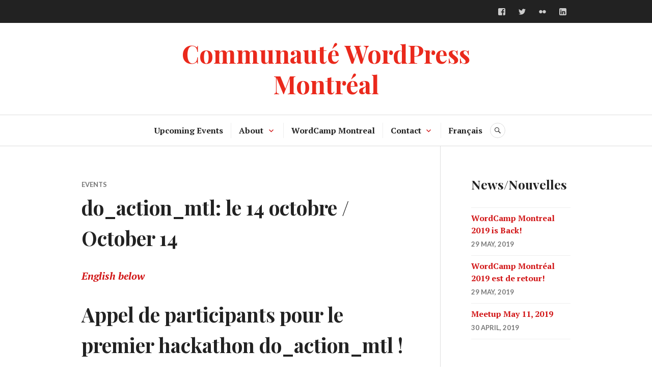

--- FILE ---
content_type: text/html; charset=UTF-8
request_url: https://wpmtl.org/2017/09/08/do_action_mtl/
body_size: 10366
content:
<!DOCTYPE html>
<html lang="fr-FR">
<head>
<meta charset="UTF-8">
<meta name="viewport" content="width=device-width, initial-scale=1">
<link rel="profile" href="http://gmpg.org/xfn/11">
<link rel="pingback" href="https://wpmtl.org/xmlrpc.php">

<title>do_action_mtl: le 14 octobre / October 14 &#8211; Communauté WordPress Montréal</title>
<meta name='robots' content='max-image-preview:large' />
<link rel="alternate" hreflang="en-us" href="https://wpmtl.org/en/2017/09/08/do_action_mtl/" />
<link rel="alternate" hreflang="fr-fr" href="https://wpmtl.org/2017/09/08/do_action_mtl/" />
<link rel="alternate" hreflang="x-default" href="https://wpmtl.org/2017/09/08/do_action_mtl/" />
<link rel='dns-prefetch' href='//secure.gravatar.com' />
<link rel='dns-prefetch' href='//stats.wp.com' />
<link rel='dns-prefetch' href='//fonts.googleapis.com' />
<link rel='dns-prefetch' href='//v0.wordpress.com' />
<link rel='dns-prefetch' href='//widgets.wp.com' />
<link rel='dns-prefetch' href='//s0.wp.com' />
<link rel='dns-prefetch' href='//0.gravatar.com' />
<link rel='dns-prefetch' href='//1.gravatar.com' />
<link rel='dns-prefetch' href='//2.gravatar.com' />
<link rel='preconnect' href='//i0.wp.com' />
<link rel="alternate" type="application/rss+xml" title="Communauté WordPress Montréal &raquo; Flux" href="https://wpmtl.org/feed/" />
<link rel="alternate" type="application/rss+xml" title="Communauté WordPress Montréal &raquo; Flux des commentaires" href="https://wpmtl.org/comments/feed/" />
<link rel="alternate" title="oEmbed (JSON)" type="application/json+oembed" href="https://wpmtl.org/wp-json/oembed/1.0/embed?url=https%3A%2F%2Fwpmtl.org%2F2017%2F09%2F08%2Fdo_action_mtl%2F" />
<link rel="alternate" title="oEmbed (XML)" type="text/xml+oembed" href="https://wpmtl.org/wp-json/oembed/1.0/embed?url=https%3A%2F%2Fwpmtl.org%2F2017%2F09%2F08%2Fdo_action_mtl%2F&#038;format=xml" />
<style id='wp-img-auto-sizes-contain-inline-css' type='text/css'>
img:is([sizes=auto i],[sizes^="auto," i]){contain-intrinsic-size:3000px 1500px}
/*# sourceURL=wp-img-auto-sizes-contain-inline-css */
</style>
<link rel='stylesheet' id='jetpack_related-posts-css' href='https://wpmtl.org/wp-content/plugins/jetpack/modules/related-posts/related-posts.css?ver=20240116' type='text/css' media='all' />
<style id='wp-emoji-styles-inline-css' type='text/css'>

	img.wp-smiley, img.emoji {
		display: inline !important;
		border: none !important;
		box-shadow: none !important;
		height: 1em !important;
		width: 1em !important;
		margin: 0 0.07em !important;
		vertical-align: -0.1em !important;
		background: none !important;
		padding: 0 !important;
	}
/*# sourceURL=wp-emoji-styles-inline-css */
</style>
<link rel='stylesheet' id='wp-block-library-css' href='https://wpmtl.org/wp-includes/css/dist/block-library/style.min.css?ver=6.9' type='text/css' media='all' />
<style id='global-styles-inline-css' type='text/css'>
:root{--wp--preset--aspect-ratio--square: 1;--wp--preset--aspect-ratio--4-3: 4/3;--wp--preset--aspect-ratio--3-4: 3/4;--wp--preset--aspect-ratio--3-2: 3/2;--wp--preset--aspect-ratio--2-3: 2/3;--wp--preset--aspect-ratio--16-9: 16/9;--wp--preset--aspect-ratio--9-16: 9/16;--wp--preset--color--black: #000000;--wp--preset--color--cyan-bluish-gray: #abb8c3;--wp--preset--color--white: #ffffff;--wp--preset--color--pale-pink: #f78da7;--wp--preset--color--vivid-red: #cf2e2e;--wp--preset--color--luminous-vivid-orange: #ff6900;--wp--preset--color--luminous-vivid-amber: #fcb900;--wp--preset--color--light-green-cyan: #7bdcb5;--wp--preset--color--vivid-green-cyan: #00d084;--wp--preset--color--pale-cyan-blue: #8ed1fc;--wp--preset--color--vivid-cyan-blue: #0693e3;--wp--preset--color--vivid-purple: #9b51e0;--wp--preset--gradient--vivid-cyan-blue-to-vivid-purple: linear-gradient(135deg,rgb(6,147,227) 0%,rgb(155,81,224) 100%);--wp--preset--gradient--light-green-cyan-to-vivid-green-cyan: linear-gradient(135deg,rgb(122,220,180) 0%,rgb(0,208,130) 100%);--wp--preset--gradient--luminous-vivid-amber-to-luminous-vivid-orange: linear-gradient(135deg,rgb(252,185,0) 0%,rgb(255,105,0) 100%);--wp--preset--gradient--luminous-vivid-orange-to-vivid-red: linear-gradient(135deg,rgb(255,105,0) 0%,rgb(207,46,46) 100%);--wp--preset--gradient--very-light-gray-to-cyan-bluish-gray: linear-gradient(135deg,rgb(238,238,238) 0%,rgb(169,184,195) 100%);--wp--preset--gradient--cool-to-warm-spectrum: linear-gradient(135deg,rgb(74,234,220) 0%,rgb(151,120,209) 20%,rgb(207,42,186) 40%,rgb(238,44,130) 60%,rgb(251,105,98) 80%,rgb(254,248,76) 100%);--wp--preset--gradient--blush-light-purple: linear-gradient(135deg,rgb(255,206,236) 0%,rgb(152,150,240) 100%);--wp--preset--gradient--blush-bordeaux: linear-gradient(135deg,rgb(254,205,165) 0%,rgb(254,45,45) 50%,rgb(107,0,62) 100%);--wp--preset--gradient--luminous-dusk: linear-gradient(135deg,rgb(255,203,112) 0%,rgb(199,81,192) 50%,rgb(65,88,208) 100%);--wp--preset--gradient--pale-ocean: linear-gradient(135deg,rgb(255,245,203) 0%,rgb(182,227,212) 50%,rgb(51,167,181) 100%);--wp--preset--gradient--electric-grass: linear-gradient(135deg,rgb(202,248,128) 0%,rgb(113,206,126) 100%);--wp--preset--gradient--midnight: linear-gradient(135deg,rgb(2,3,129) 0%,rgb(40,116,252) 100%);--wp--preset--font-size--small: 13px;--wp--preset--font-size--medium: 20px;--wp--preset--font-size--large: 36px;--wp--preset--font-size--x-large: 42px;--wp--preset--spacing--20: 0.44rem;--wp--preset--spacing--30: 0.67rem;--wp--preset--spacing--40: 1rem;--wp--preset--spacing--50: 1.5rem;--wp--preset--spacing--60: 2.25rem;--wp--preset--spacing--70: 3.38rem;--wp--preset--spacing--80: 5.06rem;--wp--preset--shadow--natural: 6px 6px 9px rgba(0, 0, 0, 0.2);--wp--preset--shadow--deep: 12px 12px 50px rgba(0, 0, 0, 0.4);--wp--preset--shadow--sharp: 6px 6px 0px rgba(0, 0, 0, 0.2);--wp--preset--shadow--outlined: 6px 6px 0px -3px rgb(255, 255, 255), 6px 6px rgb(0, 0, 0);--wp--preset--shadow--crisp: 6px 6px 0px rgb(0, 0, 0);}:where(.is-layout-flex){gap: 0.5em;}:where(.is-layout-grid){gap: 0.5em;}body .is-layout-flex{display: flex;}.is-layout-flex{flex-wrap: wrap;align-items: center;}.is-layout-flex > :is(*, div){margin: 0;}body .is-layout-grid{display: grid;}.is-layout-grid > :is(*, div){margin: 0;}:where(.wp-block-columns.is-layout-flex){gap: 2em;}:where(.wp-block-columns.is-layout-grid){gap: 2em;}:where(.wp-block-post-template.is-layout-flex){gap: 1.25em;}:where(.wp-block-post-template.is-layout-grid){gap: 1.25em;}.has-black-color{color: var(--wp--preset--color--black) !important;}.has-cyan-bluish-gray-color{color: var(--wp--preset--color--cyan-bluish-gray) !important;}.has-white-color{color: var(--wp--preset--color--white) !important;}.has-pale-pink-color{color: var(--wp--preset--color--pale-pink) !important;}.has-vivid-red-color{color: var(--wp--preset--color--vivid-red) !important;}.has-luminous-vivid-orange-color{color: var(--wp--preset--color--luminous-vivid-orange) !important;}.has-luminous-vivid-amber-color{color: var(--wp--preset--color--luminous-vivid-amber) !important;}.has-light-green-cyan-color{color: var(--wp--preset--color--light-green-cyan) !important;}.has-vivid-green-cyan-color{color: var(--wp--preset--color--vivid-green-cyan) !important;}.has-pale-cyan-blue-color{color: var(--wp--preset--color--pale-cyan-blue) !important;}.has-vivid-cyan-blue-color{color: var(--wp--preset--color--vivid-cyan-blue) !important;}.has-vivid-purple-color{color: var(--wp--preset--color--vivid-purple) !important;}.has-black-background-color{background-color: var(--wp--preset--color--black) !important;}.has-cyan-bluish-gray-background-color{background-color: var(--wp--preset--color--cyan-bluish-gray) !important;}.has-white-background-color{background-color: var(--wp--preset--color--white) !important;}.has-pale-pink-background-color{background-color: var(--wp--preset--color--pale-pink) !important;}.has-vivid-red-background-color{background-color: var(--wp--preset--color--vivid-red) !important;}.has-luminous-vivid-orange-background-color{background-color: var(--wp--preset--color--luminous-vivid-orange) !important;}.has-luminous-vivid-amber-background-color{background-color: var(--wp--preset--color--luminous-vivid-amber) !important;}.has-light-green-cyan-background-color{background-color: var(--wp--preset--color--light-green-cyan) !important;}.has-vivid-green-cyan-background-color{background-color: var(--wp--preset--color--vivid-green-cyan) !important;}.has-pale-cyan-blue-background-color{background-color: var(--wp--preset--color--pale-cyan-blue) !important;}.has-vivid-cyan-blue-background-color{background-color: var(--wp--preset--color--vivid-cyan-blue) !important;}.has-vivid-purple-background-color{background-color: var(--wp--preset--color--vivid-purple) !important;}.has-black-border-color{border-color: var(--wp--preset--color--black) !important;}.has-cyan-bluish-gray-border-color{border-color: var(--wp--preset--color--cyan-bluish-gray) !important;}.has-white-border-color{border-color: var(--wp--preset--color--white) !important;}.has-pale-pink-border-color{border-color: var(--wp--preset--color--pale-pink) !important;}.has-vivid-red-border-color{border-color: var(--wp--preset--color--vivid-red) !important;}.has-luminous-vivid-orange-border-color{border-color: var(--wp--preset--color--luminous-vivid-orange) !important;}.has-luminous-vivid-amber-border-color{border-color: var(--wp--preset--color--luminous-vivid-amber) !important;}.has-light-green-cyan-border-color{border-color: var(--wp--preset--color--light-green-cyan) !important;}.has-vivid-green-cyan-border-color{border-color: var(--wp--preset--color--vivid-green-cyan) !important;}.has-pale-cyan-blue-border-color{border-color: var(--wp--preset--color--pale-cyan-blue) !important;}.has-vivid-cyan-blue-border-color{border-color: var(--wp--preset--color--vivid-cyan-blue) !important;}.has-vivid-purple-border-color{border-color: var(--wp--preset--color--vivid-purple) !important;}.has-vivid-cyan-blue-to-vivid-purple-gradient-background{background: var(--wp--preset--gradient--vivid-cyan-blue-to-vivid-purple) !important;}.has-light-green-cyan-to-vivid-green-cyan-gradient-background{background: var(--wp--preset--gradient--light-green-cyan-to-vivid-green-cyan) !important;}.has-luminous-vivid-amber-to-luminous-vivid-orange-gradient-background{background: var(--wp--preset--gradient--luminous-vivid-amber-to-luminous-vivid-orange) !important;}.has-luminous-vivid-orange-to-vivid-red-gradient-background{background: var(--wp--preset--gradient--luminous-vivid-orange-to-vivid-red) !important;}.has-very-light-gray-to-cyan-bluish-gray-gradient-background{background: var(--wp--preset--gradient--very-light-gray-to-cyan-bluish-gray) !important;}.has-cool-to-warm-spectrum-gradient-background{background: var(--wp--preset--gradient--cool-to-warm-spectrum) !important;}.has-blush-light-purple-gradient-background{background: var(--wp--preset--gradient--blush-light-purple) !important;}.has-blush-bordeaux-gradient-background{background: var(--wp--preset--gradient--blush-bordeaux) !important;}.has-luminous-dusk-gradient-background{background: var(--wp--preset--gradient--luminous-dusk) !important;}.has-pale-ocean-gradient-background{background: var(--wp--preset--gradient--pale-ocean) !important;}.has-electric-grass-gradient-background{background: var(--wp--preset--gradient--electric-grass) !important;}.has-midnight-gradient-background{background: var(--wp--preset--gradient--midnight) !important;}.has-small-font-size{font-size: var(--wp--preset--font-size--small) !important;}.has-medium-font-size{font-size: var(--wp--preset--font-size--medium) !important;}.has-large-font-size{font-size: var(--wp--preset--font-size--large) !important;}.has-x-large-font-size{font-size: var(--wp--preset--font-size--x-large) !important;}
/*# sourceURL=global-styles-inline-css */
</style>

<style id='classic-theme-styles-inline-css' type='text/css'>
/*! This file is auto-generated */
.wp-block-button__link{color:#fff;background-color:#32373c;border-radius:9999px;box-shadow:none;text-decoration:none;padding:calc(.667em + 2px) calc(1.333em + 2px);font-size:1.125em}.wp-block-file__button{background:#32373c;color:#fff;text-decoration:none}
/*# sourceURL=/wp-includes/css/classic-themes.min.css */
</style>
<link rel='stylesheet' id='wpml-blocks-css' href='https://wpmtl.org/wp-content/plugins/sitepress-multilingual-cms/dist/css/blocks/styles.css?ver=4.6.14' type='text/css' media='all' />
<link rel='stylesheet' id='wpml-legacy-vertical-list-0-css' href='https://wpmtl.org/wp-content/plugins/sitepress-multilingual-cms/templates/language-switchers/legacy-list-vertical/style.min.css?ver=1' type='text/css' media='all' />
<style id='wpml-legacy-vertical-list-0-inline-css' type='text/css'>
.wpml-ls-statics-shortcode_actions{background-color:#eeeeee;}.wpml-ls-statics-shortcode_actions, .wpml-ls-statics-shortcode_actions .wpml-ls-sub-menu, .wpml-ls-statics-shortcode_actions a {border-color:#cdcdcd;}.wpml-ls-statics-shortcode_actions a, .wpml-ls-statics-shortcode_actions .wpml-ls-sub-menu a, .wpml-ls-statics-shortcode_actions .wpml-ls-sub-menu a:link, .wpml-ls-statics-shortcode_actions li:not(.wpml-ls-current-language) .wpml-ls-link, .wpml-ls-statics-shortcode_actions li:not(.wpml-ls-current-language) .wpml-ls-link:link {color:#444444;background-color:#ffffff;}.wpml-ls-statics-shortcode_actions a, .wpml-ls-statics-shortcode_actions .wpml-ls-sub-menu a:hover,.wpml-ls-statics-shortcode_actions .wpml-ls-sub-menu a:focus, .wpml-ls-statics-shortcode_actions .wpml-ls-sub-menu a:link:hover, .wpml-ls-statics-shortcode_actions .wpml-ls-sub-menu a:link:focus {color:#000000;background-color:#eeeeee;}.wpml-ls-statics-shortcode_actions .wpml-ls-current-language > a {color:#444444;background-color:#ffffff;}.wpml-ls-statics-shortcode_actions .wpml-ls-current-language:hover>a, .wpml-ls-statics-shortcode_actions .wpml-ls-current-language>a:focus {color:#000000;background-color:#eeeeee;}
/*# sourceURL=wpml-legacy-vertical-list-0-inline-css */
</style>
<link rel='stylesheet' id='wpml-menu-item-0-css' href='https://wpmtl.org/wp-content/plugins/sitepress-multilingual-cms/templates/language-switchers/menu-item/style.min.css?ver=1' type='text/css' media='all' />
<link rel='stylesheet' id='genericons-css' href='https://wpmtl.org/wp-content/plugins/jetpack/_inc/genericons/genericons/genericons.css?ver=3.1' type='text/css' media='all' />
<link rel='stylesheet' id='canard-pt-serif-playfair-display-css' href='https://fonts.googleapis.com/css?family=PT+Serif%3A400%2C700%2C400italic%2C700italic%7CPlayfair+Display%3A400%2C700%2C400italic%2C700italic&#038;subset=cyrillic%2Clatin%2Clatin-ext&#038;ver=6.9' type='text/css' media='all' />
<link rel='stylesheet' id='canard-lato-inconsolata-css' href='https://fonts.googleapis.com/css?family=Lato%3A400%2C700%2C400italic%2C700italic%7CInconsolata%3A400%2C700&#038;subset=latin%2Clatin-ext&#038;ver=6.9' type='text/css' media='all' />
<link rel='stylesheet' id='canard-style-css' href='https://wpmtl.org/wp-content/themes/canard/style.css?ver=6.9' type='text/css' media='all' />
<link rel='stylesheet' id='jetpack_likes-css' href='https://wpmtl.org/wp-content/plugins/jetpack/modules/likes/style.css?ver=15.4' type='text/css' media='all' />
<link rel='stylesheet' id='sharedaddy-css' href='https://wpmtl.org/wp-content/plugins/jetpack/modules/sharedaddy/sharing.css?ver=15.4' type='text/css' media='all' />
<link rel='stylesheet' id='social-logos-css' href='https://wpmtl.org/wp-content/plugins/jetpack/_inc/social-logos/social-logos.min.css?ver=15.4' type='text/css' media='all' />
<script type="text/javascript" id="jetpack_related-posts-js-extra">
/* <![CDATA[ */
var related_posts_js_options = {"post_heading":"h4"};
//# sourceURL=jetpack_related-posts-js-extra
/* ]]> */
</script>
<script type="text/javascript" src="https://wpmtl.org/wp-content/plugins/jetpack/_inc/build/related-posts/related-posts.min.js?ver=20240116" id="jetpack_related-posts-js"></script>
<script type="text/javascript" src="https://wpmtl.org/wp-includes/js/jquery/jquery.min.js?ver=3.7.1" id="jquery-core-js"></script>
<script type="text/javascript" src="https://wpmtl.org/wp-includes/js/jquery/jquery-migrate.min.js?ver=3.4.1" id="jquery-migrate-js"></script>
<script type="text/javascript" id="wpml-browser-redirect-js-extra">
/* <![CDATA[ */
var wpml_browser_redirect_params = {"pageLanguage":"fr","languageUrls":{"en_us":"https://wpmtl.org/en/2017/09/08/do_action_mtl/","en":"https://wpmtl.org/en/2017/09/08/do_action_mtl/","us":"https://wpmtl.org/en/2017/09/08/do_action_mtl/","fr_fr":"https://wpmtl.org/2017/09/08/do_action_mtl/","fr":"https://wpmtl.org/2017/09/08/do_action_mtl/"},"cookie":{"name":"_icl_visitor_lang_js","domain":"wpmtl.org","path":"/","expiration":24}};
//# sourceURL=wpml-browser-redirect-js-extra
/* ]]> */
</script>
<script type="text/javascript" src="https://wpmtl.org/wp-content/plugins/sitepress-multilingual-cms/dist/js/browser-redirect/app.js?ver=4.6.14" id="wpml-browser-redirect-js"></script>
<link rel="https://api.w.org/" href="https://wpmtl.org/wp-json/" /><link rel="alternate" title="JSON" type="application/json" href="https://wpmtl.org/wp-json/wp/v2/posts/4061" /><link rel="EditURI" type="application/rsd+xml" title="RSD" href="https://wpmtl.org/xmlrpc.php?rsd" />
<meta name="generator" content="WordPress 6.9" />
<link rel="canonical" href="https://wpmtl.org/en/2017/09/08/do_action_mtl/" />
<link rel='shortlink' href='https://wp.me/p9prEZ-13v' />
<meta name="generator" content="WPML ver:4.6.14 stt:1,4;" />
	<style>img#wpstats{display:none}</style>
			<style type="text/css">
			.site-title,
		.site-description {
			color: #ea291c;
		}
		</style>
	
<!-- Jetpack Open Graph Tags -->
<meta property="og:type" content="article" />
<meta property="og:title" content="do_action_mtl: le 14 octobre / October 14" />
<meta property="og:url" content="https://wpmtl.org/2017/09/08/do_action_mtl/" />
<meta property="og:description" content="English below Appel de participants pour le premier hackathon do_action_mtl ! do_action_mtl est un hackathon de charité qui utilise WordPress pour aider des organismes à but non lucratif à Montréal…" />
<meta property="article:published_time" content="2017-09-08T15:54:16+00:00" />
<meta property="article:modified_time" content="2024-06-21T02:54:11+00:00" />
<meta property="og:site_name" content="Communauté WordPress Montréal" />
<meta property="og:image" content="https://i0.wp.com/wpmtl.org/wp-content/uploads/2016/10/cropped-mtl-loves-wp.png?fit=512%2C512&#038;ssl=1" />
<meta property="og:image:width" content="512" />
<meta property="og:image:height" content="512" />
<meta property="og:image:alt" content="" />
<meta property="og:locale" content="fr_FR" />
<meta name="twitter:site" content="@wordcampmtl" />
<meta name="twitter:text:title" content="do_action_mtl: le 14 octobre / October 14" />
<meta name="twitter:image" content="https://i0.wp.com/wpmtl.org/wp-content/uploads/2016/10/cropped-mtl-loves-wp.png?fit=240%2C240&amp;ssl=1" />
<meta name="twitter:card" content="summary" />

<!-- End Jetpack Open Graph Tags -->
<link rel="icon" href="https://i0.wp.com/wpmtl.org/wp-content/uploads/2016/10/cropped-mtl-loves-wp.png?fit=32%2C32&#038;ssl=1" sizes="32x32" />
<link rel="icon" href="https://i0.wp.com/wpmtl.org/wp-content/uploads/2016/10/cropped-mtl-loves-wp.png?fit=192%2C192&#038;ssl=1" sizes="192x192" />
<link rel="apple-touch-icon" href="https://i0.wp.com/wpmtl.org/wp-content/uploads/2016/10/cropped-mtl-loves-wp.png?fit=180%2C180&#038;ssl=1" />
<meta name="msapplication-TileImage" content="https://i0.wp.com/wpmtl.org/wp-content/uploads/2016/10/cropped-mtl-loves-wp.png?fit=270%2C270&#038;ssl=1" />
		<style type="text/css" id="wp-custom-css">
			/* Meetup Events Page and Widget  */
.page-id-3793 .widgets_on_page ul > li,
.page-id-3786 .widgets_on_page ul > li,
.meetup_list {
  list-style: none;
}
.page-id-3793 .widgets_on_page ul,
.page-id-3786 .widgets_on_page ul {
  margin-left: 0;
}

/* List Styles */
.entry-content ul, .entry-content ol {
  list-style-position: outside;
  margin-left: 1em;
}					</style>
		</head>

<body class="wp-singular post-template-default single single-post postid-4061 single-format-standard wp-theme-canard group-blog">
<div id="page" class="hfeed site">
	<a class="skip-link screen-reader-text" href="#content">Accéder au contenu principal</a>

	<header id="masthead" class="site-header" role="banner">
					<div class="site-top">
				<div class="site-top-inner">
																<nav class="social-navigation" role="navigation">
							<div class="menu-social-container"><ul id="menu-social" class="menu"><li id="menu-item-4321" class="menu-item menu-item-type-custom menu-item-object-custom menu-item-4321"><a href="https://www.facebook.com/groups/wpmtl/"><span class="screen-reader-text">Groupe Facebook</span></a></li>
<li id="menu-item-4328" class="menu-item menu-item-type-custom menu-item-object-custom menu-item-4328"><a href="https://twitter.com/wordcampmtl"><span class="screen-reader-text">Twitter</span></a></li>
<li id="menu-item-4329" class="menu-item menu-item-type-custom menu-item-object-custom menu-item-4329"><a href="http://www.flickr.com/groups/1112162@N25/"><span class="screen-reader-text">Flickr</span></a></li>
<li id="menu-item-4330" class="menu-item menu-item-type-custom menu-item-object-custom menu-item-4330"><a href="http://www.linkedin.com/groups/Montreal-WordPress-Community-4665663"><span class="screen-reader-text">Linkedin</span></a></li>
</ul></div>						</nav><!-- .social-navigation -->
									</div><!-- .site-top-inner -->
			</div><!-- .site-top -->
		
		<div class="site-branding">
			<a href="https://wpmtl.org/" class="site-logo-link" rel="home" itemprop="url"></a>			<h1 class="site-title"><a href="https://wpmtl.org/" rel="home">Communauté WordPress Montréal</a></h1>
			<h2 class="site-description">Du WordPress, on en mange</h2>
		</div><!-- .site-branding -->

		
		<div id="search-navigation" class="search-navigation">
			<div class="search-navigation-inner">
									<nav id="site-navigation" class="main-navigation" role="navigation">
						<button class="menu-toggle" aria-controls="primary-menu" aria-expanded="false"><span class="screen-reader-text">Menu principal</span></button>
						<div class="menu-main-menu-fr-container"><ul id="primary-menu" class="menu"><li id="menu-item-3800" class="menu-item menu-item-type-post_type menu-item-object-page menu-item-3800"><a href="https://wpmtl.org/prochains-evenements/">Prochains événements</a></li>
<li id="menu-item-3801" class="menu-item menu-item-type-post_type menu-item-object-page menu-item-has-children menu-item-3801"><a href="https://wpmtl.org/a-propos-wpmtl-org/">À propos de nous</a>
<ul class="sub-menu">
	<li id="menu-item-3802" class="menu-item menu-item-type-post_type menu-item-object-page menu-item-3802"><a href="https://wpmtl.org/a-propos-wpmtl-org/code-de-conduite/">Code de conduite</a></li>
	<li id="menu-item-4307" class="menu-item menu-item-type-post_type menu-item-object-page menu-item-4307"><a href="https://wpmtl.org/a-propos-wpmtl-org/organisateurs/">Organisateurs</a></li>
</ul>
</li>
<li id="menu-item-4309" class="menu-item menu-item-type-post_type menu-item-object-page menu-item-4309"><a href="https://wpmtl.org/wordcamp/">WordCamp Montréal</a></li>
<li id="menu-item-4306" class="menu-item menu-item-type-post_type menu-item-object-page menu-item-has-children menu-item-4306"><a href="https://wpmtl.org/contact/">Contact</a>
<ul class="sub-menu">
	<li id="menu-item-4326" class="menu-item menu-item-type-post_type menu-item-object-page menu-item-4326"><a href="https://wpmtl.org/contact/liste-denvoi/">Liste d’envoi</a></li>
	<li id="menu-item-4327" class="menu-item menu-item-type-custom menu-item-object-custom menu-item-4327"><a href="https://www.meetup.com/wp-mtl/">Rejoignez notre groupe sur Meetup</a></li>
</ul>
</li>
<li id="menu-item-wpml-ls-76-en" class="menu-item-language menu-item wpml-ls-slot-76 wpml-ls-item wpml-ls-item-en wpml-ls-menu-item wpml-ls-first-item wpml-ls-last-item menu-item-type-wpml_ls_menu_item menu-item-object-wpml_ls_menu_item menu-item-wpml-ls-76-en"><a href="https://wpmtl.org/en/2017/09/08/do_action_mtl/" title="English"><span class="wpml-ls-native" lang="en">English</span></a></li>
</ul></div>					</nav><!-- #site-navigation -->
								<div id="search-header" class="search-header">
					<button class="search-toggle" aria-controls="search-form" aria-expanded="false"><span class="screen-reader-text">Recherche</span></button>
					<form role="search" method="get" class="search-form" action="https://wpmtl.org/">
				<label>
					<span class="screen-reader-text">Rechercher :</span>
					<input type="search" class="search-field" placeholder="Rechercher…" value="" name="s" />
				</label>
				<input type="submit" class="search-submit" value="Rechercher" />
			</form>				</div><!-- #search-header -->
			</div><!-- .search-navigation-inner -->
		</div><!-- #search-navigation -->
	</header><!-- #masthead -->

	<div id="content" class="site-content">

	<div class="site-content-inner">
		<div id="primary" class="content-area">
			<main id="main" class="site-main" role="main">

				
					
<article id="post-4061" class="post-4061 post type-post status-publish format-standard hentry category-evenements tag-do_action-2 tag-hackathon-2">
	<header class="entry-header">
		
		<div class="entry-meta"><span class="cat-links"><a href="https://wpmtl.org/category/evenements/" rel="category tag">Événements</a></span></div><h1 class="entry-title">do_action_mtl: le 14 octobre / October 14</h1>	</header><!-- .entry-header -->

	<div class="entry-content">
		<p><em><a href="https://wpmtl.org/2017/09/08/do_action_mtl/#en">English below</a></em></p>
<h2>Appel de participants pour le premier hackathon do_action_mtl !</h2>
<p>do_action_mtl est un hackathon de charité qui utilise WordPress pour aider des organismes à but non lucratif à Montréal. Les groupes sélectionnés repartiront avec un nouveau site Web ainsi que des conseils sur la meilleure façon d&rsquo;en gérer le contenu et de promouvoir leur vision dans les communautés qu&rsquo;ils desservent. Chaque événement de do_action comprend des participants de la communauté locale de WordPress qui se rassemblent pour planifier et créer de nouveaux sites Web pour un certain nombre d&rsquo;organisations locales en une seule journée.</p>
<p>Nous recherchons des développeurs, des concepteurs, des chefs de projet et des testeurs d&rsquo;assurance de la qualité pour participer pendant notre programme d&rsquo;une journée et utiliser leurs compétences pour une bonne cause. L&rsquo;événement aura lieu le 14 octobre, au bureau Shopify au centre-ville de Montréal. Vous devez vous inscrire pour participer (n&rsquo;arrivez pas simplement sur place le jour de l&rsquo;événement, s&rsquo;il vous plaît).</p>
<p><strong><a href="https://doaction.org/event/montreal-2017/">Inscrivez-vous ici.</a></strong> Pour toute question, n&rsquo;hésitez pas à contacter <a href="mailto:doactionmtl@gmail.com">doactionmtl@gmail.com</a></p>
<hr id="en" />
<h2>Call for participants for the first ever do_action_mtl hackathon!</h2>
<p>do_action_mtl is a charity hackathon that uses WordPress to help local Montreal nonprofits. Selected groups will gain a fresh, new website as well as advice on how to best manage content and promote their vision to the communities they serve. Each do_action event includes participants from the local WordPress community coming together to plan and build brand new websites for a number of local organizations in one day.</p>
<p>We&rsquo;re looking for developers, designers, project managers, and quality assurance testers to participate during our one-day hackathon and use their skills for good. The event will be held on October 14, held at the Shopify office in downtown Montreal. You have to sign up in order to participate (no drop-ins the day of the event, please).</p>
<p><strong><a href="https://doaction.org/event/montreal-2017/">Sign up here.</a></strong> For questions, please don&rsquo;t hesitate to reach out at <a href="mailto:doactionmtl@gmail.com">doactionmtl@gmail.com</a></p>
<div class="sharedaddy sd-sharing-enabled"><div class="robots-nocontent sd-block sd-social sd-social-icon sd-sharing"><div class="sd-content"><ul><li class="share-twitter"><a rel="nofollow noopener noreferrer"
				data-shared="sharing-twitter-4061"
				class="share-twitter sd-button share-icon no-text"
				href="https://wpmtl.org/2017/09/08/do_action_mtl/?share=twitter"
				target="_blank"
				aria-labelledby="sharing-twitter-4061"
				>
				<span id="sharing-twitter-4061" hidden>Cliquer pour partager sur X(ouvre dans une nouvelle fenêtre)</span>
				<span>X</span>
			</a></li><li class="share-pinterest"><a rel="nofollow noopener noreferrer"
				data-shared="sharing-pinterest-4061"
				class="share-pinterest sd-button share-icon no-text"
				href="https://wpmtl.org/2017/09/08/do_action_mtl/?share=pinterest"
				target="_blank"
				aria-labelledby="sharing-pinterest-4061"
				>
				<span id="sharing-pinterest-4061" hidden>Cliquez pour partager sur Pinterest(ouvre dans une nouvelle fenêtre)</span>
				<span>Pinterest</span>
			</a></li><li class="share-facebook"><a rel="nofollow noopener noreferrer"
				data-shared="sharing-facebook-4061"
				class="share-facebook sd-button share-icon no-text"
				href="https://wpmtl.org/2017/09/08/do_action_mtl/?share=facebook"
				target="_blank"
				aria-labelledby="sharing-facebook-4061"
				>
				<span id="sharing-facebook-4061" hidden>Cliquez pour partager sur Facebook(ouvre dans une nouvelle fenêtre)</span>
				<span>Facebook</span>
			</a></li><li class="share-linkedin"><a rel="nofollow noopener noreferrer"
				data-shared="sharing-linkedin-4061"
				class="share-linkedin sd-button share-icon no-text"
				href="https://wpmtl.org/2017/09/08/do_action_mtl/?share=linkedin"
				target="_blank"
				aria-labelledby="sharing-linkedin-4061"
				>
				<span id="sharing-linkedin-4061" hidden>Cliquez pour partager sur LinkedIn(ouvre dans une nouvelle fenêtre)</span>
				<span>LinkedIn</span>
			</a></li><li class="share-end"></li></ul></div></div></div><div class='sharedaddy sd-block sd-like jetpack-likes-widget-wrapper jetpack-likes-widget-unloaded' id='like-post-wrapper-139051553-4061-697454e2649e7' data-src='https://widgets.wp.com/likes/?ver=15.4#blog_id=139051553&amp;post_id=4061&amp;origin=wpmtl.org&amp;obj_id=139051553-4061-697454e2649e7' data-name='like-post-frame-139051553-4061-697454e2649e7' data-title='Aimer ou rebloguer'><h3 class="sd-title">J’aime ça :</h3><div class='likes-widget-placeholder post-likes-widget-placeholder' style='height: 55px;'><span class='button'><span>J’aime</span></span> <span class="loading">chargement&hellip;</span></div><span class='sd-text-color'></span><a class='sd-link-color'></a></div>
<div id='jp-relatedposts' class='jp-relatedposts' >
	<h3 class="jp-relatedposts-headline"><em>Related</em></h3>
</div>			</div><!-- .entry-content -->

	<footer class="entry-footer">
		<span class="byline"> <span class="author vcard"><img alt='' src='https://secure.gravatar.com/avatar/ebbc84cfd103bc72205d981e8e8e7373c7f79d2f1d8926f25c1068d6ea8354de?s=20&#038;d=mm&#038;r=g' srcset='https://secure.gravatar.com/avatar/ebbc84cfd103bc72205d981e8e8e7373c7f79d2f1d8926f25c1068d6ea8354de?s=40&#038;d=mm&#038;r=g 2x' class='avatar avatar-20 photo' height='20' width='20' decoding='async'/><a class="url fn n" href="https://wpmtl.org/author/andreazoellner/">Andrea Zoellner</a></span></span><span class="posted-on"><a href="https://wpmtl.org/2017/09/08/do_action_mtl/" rel="bookmark"><time class="entry-date published" datetime="2017-09-08T11:54:16-04:00">8 septembre, 2017</time><time class="updated" datetime="2024-06-20T22:54:11-04:00">20 juin, 2024</time></a></span><span class="tags-links"><a href="https://wpmtl.org/tag/do_action-2/" rel="tag">do_action</a>, <a href="https://wpmtl.org/tag/hackathon-2/" rel="tag">hackathon</a></span>	</footer><!-- .entry-footer -->
</article><!-- #post-## -->

					
					
	<nav class="navigation post-navigation" aria-label="Publications">
		<h2 class="screen-reader-text">Navigation de l’article</h2>
		<div class="nav-links"><div class="nav-previous"><a href="https://wpmtl.org/2017/08/11/sponsored-post-hover/" rel="prev"><span class="meta-nav" aria-hidden="true">Précédent</span> <span class="screen-reader-text">Article précédent :</span> <span class="post-title">[Sponsored Post] Get to Know Hover, a WordCamp Montreal Sponsor</span></a></div><div class="nav-next"><a href="https://wpmtl.org/2017/10/16/blogging-2/" rel="next"><span class="meta-nav" aria-hidden="true">Suivant</span> <span class="screen-reader-text">Article Suivant:</span> <span class="post-title">Blogging : réalités, trucs et astuces de créateurs de contenu d’expérience / Blogging: Realities, Tips and Tricks from Experienced Content Creators</span></a></div></div>
	</nav>
				
			</main><!-- #main -->
		</div><!-- #primary -->

		
	<button class="sidebar-toggle" aria-controls="secondary" aria-expanded="false"><span class="screen-reader-text">Colonne latérale</span></button>

<div id="secondary" class="widget-area" role="complementary">
	
		<aside id="recent-posts-2" class="widget widget_recent_entries">
		<h2 class="widget-title">News/Nouvelles</h2>
		<ul>
											<li>
					<a href="https://wpmtl.org/2019/05/29/wordcamp-montreal-2019-est-de-retour/">WordCamp Montréal 2019 est de retour!</a>
											<span class="post-date">29 mai, 2019</span>
									</li>
											<li>
					<a href="https://wpmtl.org/2019/04/30/meetup-du-11-mai-2019/">Meetup du 11 mai 2019</a>
											<span class="post-date">30 avril, 2019</span>
									</li>
											<li>
					<a href="https://wpmtl.org/2018/09/24/envie-de-vous-joindre-a-lequipe-organisatrice-de-wordcamp-montreal/">Envie de vous joindre à l&rsquo;équipe organisatrice de WordCamp Montréal?</a>
											<span class="post-date">24 septembre, 2018</span>
									</li>
					</ul>

		</aside><aside id="twitter_timeline-3" class="widget widget_twitter_timeline"><h2 class="widget-title">Twitter</h2><a class="twitter-timeline" data-height="400" data-theme="light" data-border-color="#e8e8e8" data-lang="FR" data-partner="jetpack" href="https://twitter.com/https://twitter.com/wordcampmtl?lang=en" href="https://twitter.com/https://twitter.com/wordcampmtl?lang=en">Mes Tweets</a></aside></div><!-- #secondary -->
	</div><!-- .site-content-inner -->


	</div><!-- #content -->

	
	
	
			<nav class="social-navigation bottom-social" role="navigation">
			<div class="menu-social-container"><ul id="menu-social-1" class="menu"><li class="menu-item menu-item-type-custom menu-item-object-custom menu-item-4321"><a href="https://www.facebook.com/groups/wpmtl/"><span class="screen-reader-text">Groupe Facebook</span></a></li>
<li class="menu-item menu-item-type-custom menu-item-object-custom menu-item-4328"><a href="https://twitter.com/wordcampmtl"><span class="screen-reader-text">Twitter</span></a></li>
<li class="menu-item menu-item-type-custom menu-item-object-custom menu-item-4329"><a href="http://www.flickr.com/groups/1112162@N25/"><span class="screen-reader-text">Flickr</span></a></li>
<li class="menu-item menu-item-type-custom menu-item-object-custom menu-item-4330"><a href="http://www.linkedin.com/groups/Montreal-WordPress-Community-4665663"><span class="screen-reader-text">Linkedin</span></a></li>
</ul></div>		</nav><!-- .social-navigation -->
	
	<footer id="colophon" class="site-footer" role="contentinfo">
		<div id="site-info" class="site-info">
			<a href="http://wordpress.org/">Fièrement propulsé par WordPress</a>
			<span class="genericon genericon-wordpress sep"></span>
			Thème&nbsp;: Canard par <a href="https://wordpress.com/themes/" rel="designer">Automattic</a>.		</div><!-- #site-info -->
	</footer><!-- #colophon -->
</div><!-- #page -->

<script type="speculationrules">
{"prefetch":[{"source":"document","where":{"and":[{"href_matches":"/*"},{"not":{"href_matches":["/wp-*.php","/wp-admin/*","/wp-content/uploads/*","/wp-content/*","/wp-content/plugins/*","/wp-content/themes/canard/*","/*\\?(.+)"]}},{"not":{"selector_matches":"a[rel~=\"nofollow\"]"}},{"not":{"selector_matches":".no-prefetch, .no-prefetch a"}}]},"eagerness":"conservative"}]}
</script>
	<div style="display:none">
			<div class="grofile-hash-map-c294f0a8bad2d33f62dd1c2d81b38f99">
		</div>
		</div>
		
	<script type="text/javascript">
		window.WPCOM_sharing_counts = {"https://wpmtl.org/2017/09/08/do_action_mtl/":4061};
	</script>
						<script type="text/javascript" src="https://wpmtl.org/wp-content/themes/canard/js/navigation.js?ver=20150507" id="canard-navigation-js"></script>
<script type="text/javascript" src="https://wpmtl.org/wp-content/themes/canard/js/featured-content.js?ver=20150507" id="canard-featured-content-js"></script>
<script type="text/javascript" src="https://wpmtl.org/wp-content/themes/canard/js/header.js?ver=20150908" id="canard-header-js"></script>
<script type="text/javascript" src="https://wpmtl.org/wp-content/themes/canard/js/search.js?ver=20150507" id="canard-search-js"></script>
<script type="text/javascript" src="https://wpmtl.org/wp-content/themes/canard/js/single.js?ver=20150507" id="canard-single-js"></script>
<script type="text/javascript" src="https://wpmtl.org/wp-content/themes/canard/js/sidebar.js?ver=20150429" id="canard-sidebar-js"></script>
<script type="text/javascript" src="https://wpmtl.org/wp-content/themes/canard/js/skip-link-focus-fix.js?ver=20130115" id="canard-skip-link-focus-fix-js"></script>
<script type="text/javascript" src="https://secure.gravatar.com/js/gprofiles.js?ver=202604" id="grofiles-cards-js"></script>
<script type="text/javascript" id="wpgroho-js-extra">
/* <![CDATA[ */
var WPGroHo = {"my_hash":""};
//# sourceURL=wpgroho-js-extra
/* ]]> */
</script>
<script type="text/javascript" src="https://wpmtl.org/wp-content/plugins/jetpack/modules/wpgroho.js?ver=15.4" id="wpgroho-js"></script>
<script type="text/javascript" id="jetpack-stats-js-before">
/* <![CDATA[ */
_stq = window._stq || [];
_stq.push([ "view", {"v":"ext","blog":"139051553","post":"4061","tz":"-5","srv":"wpmtl.org","j":"1:15.4"} ]);
_stq.push([ "clickTrackerInit", "139051553", "4061" ]);
//# sourceURL=jetpack-stats-js-before
/* ]]> */
</script>
<script type="text/javascript" src="https://stats.wp.com/e-202604.js" id="jetpack-stats-js" defer="defer" data-wp-strategy="defer"></script>
<script type="text/javascript" src="https://wpmtl.org/wp-content/plugins/jetpack/_inc/build/likes/queuehandler.min.js?ver=15.4" id="jetpack_likes_queuehandler-js"></script>
<script type="text/javascript" src="https://wpmtl.org/wp-content/plugins/jetpack/_inc/build/twitter-timeline.min.js?ver=4.0.0" id="jetpack-twitter-timeline-js"></script>
<script type="text/javascript" id="sharing-js-js-extra">
/* <![CDATA[ */
var sharing_js_options = {"lang":"en","counts":"1","is_stats_active":"1"};
//# sourceURL=sharing-js-js-extra
/* ]]> */
</script>
<script type="text/javascript" src="https://wpmtl.org/wp-content/plugins/jetpack/_inc/build/sharedaddy/sharing.min.js?ver=15.4" id="sharing-js-js"></script>
<script type="text/javascript" id="sharing-js-js-after">
/* <![CDATA[ */
var windowOpen;
			( function () {
				function matches( el, sel ) {
					return !! (
						el.matches && el.matches( sel ) ||
						el.msMatchesSelector && el.msMatchesSelector( sel )
					);
				}

				document.body.addEventListener( 'click', function ( event ) {
					if ( ! event.target ) {
						return;
					}

					var el;
					if ( matches( event.target, 'a.share-twitter' ) ) {
						el = event.target;
					} else if ( event.target.parentNode && matches( event.target.parentNode, 'a.share-twitter' ) ) {
						el = event.target.parentNode;
					}

					if ( el ) {
						event.preventDefault();

						// If there's another sharing window open, close it.
						if ( typeof windowOpen !== 'undefined' ) {
							windowOpen.close();
						}
						windowOpen = window.open( el.getAttribute( 'href' ), 'wpcomtwitter', 'menubar=1,resizable=1,width=600,height=350' );
						return false;
					}
				} );
			} )();
var windowOpen;
			( function () {
				function matches( el, sel ) {
					return !! (
						el.matches && el.matches( sel ) ||
						el.msMatchesSelector && el.msMatchesSelector( sel )
					);
				}

				document.body.addEventListener( 'click', function ( event ) {
					if ( ! event.target ) {
						return;
					}

					var el;
					if ( matches( event.target, 'a.share-facebook' ) ) {
						el = event.target;
					} else if ( event.target.parentNode && matches( event.target.parentNode, 'a.share-facebook' ) ) {
						el = event.target.parentNode;
					}

					if ( el ) {
						event.preventDefault();

						// If there's another sharing window open, close it.
						if ( typeof windowOpen !== 'undefined' ) {
							windowOpen.close();
						}
						windowOpen = window.open( el.getAttribute( 'href' ), 'wpcomfacebook', 'menubar=1,resizable=1,width=600,height=400' );
						return false;
					}
				} );
			} )();
var windowOpen;
			( function () {
				function matches( el, sel ) {
					return !! (
						el.matches && el.matches( sel ) ||
						el.msMatchesSelector && el.msMatchesSelector( sel )
					);
				}

				document.body.addEventListener( 'click', function ( event ) {
					if ( ! event.target ) {
						return;
					}

					var el;
					if ( matches( event.target, 'a.share-linkedin' ) ) {
						el = event.target;
					} else if ( event.target.parentNode && matches( event.target.parentNode, 'a.share-linkedin' ) ) {
						el = event.target.parentNode;
					}

					if ( el ) {
						event.preventDefault();

						// If there's another sharing window open, close it.
						if ( typeof windowOpen !== 'undefined' ) {
							windowOpen.close();
						}
						windowOpen = window.open( el.getAttribute( 'href' ), 'wpcomlinkedin', 'menubar=1,resizable=1,width=580,height=450' );
						return false;
					}
				} );
			} )();
//# sourceURL=sharing-js-js-after
/* ]]> */
</script>
<script id="wp-emoji-settings" type="application/json">
{"baseUrl":"https://s.w.org/images/core/emoji/17.0.2/72x72/","ext":".png","svgUrl":"https://s.w.org/images/core/emoji/17.0.2/svg/","svgExt":".svg","source":{"concatemoji":"https://wpmtl.org/wp-includes/js/wp-emoji-release.min.js?ver=6.9"}}
</script>
<script type="module">
/* <![CDATA[ */
/*! This file is auto-generated */
const a=JSON.parse(document.getElementById("wp-emoji-settings").textContent),o=(window._wpemojiSettings=a,"wpEmojiSettingsSupports"),s=["flag","emoji"];function i(e){try{var t={supportTests:e,timestamp:(new Date).valueOf()};sessionStorage.setItem(o,JSON.stringify(t))}catch(e){}}function c(e,t,n){e.clearRect(0,0,e.canvas.width,e.canvas.height),e.fillText(t,0,0);t=new Uint32Array(e.getImageData(0,0,e.canvas.width,e.canvas.height).data);e.clearRect(0,0,e.canvas.width,e.canvas.height),e.fillText(n,0,0);const a=new Uint32Array(e.getImageData(0,0,e.canvas.width,e.canvas.height).data);return t.every((e,t)=>e===a[t])}function p(e,t){e.clearRect(0,0,e.canvas.width,e.canvas.height),e.fillText(t,0,0);var n=e.getImageData(16,16,1,1);for(let e=0;e<n.data.length;e++)if(0!==n.data[e])return!1;return!0}function u(e,t,n,a){switch(t){case"flag":return n(e,"\ud83c\udff3\ufe0f\u200d\u26a7\ufe0f","\ud83c\udff3\ufe0f\u200b\u26a7\ufe0f")?!1:!n(e,"\ud83c\udde8\ud83c\uddf6","\ud83c\udde8\u200b\ud83c\uddf6")&&!n(e,"\ud83c\udff4\udb40\udc67\udb40\udc62\udb40\udc65\udb40\udc6e\udb40\udc67\udb40\udc7f","\ud83c\udff4\u200b\udb40\udc67\u200b\udb40\udc62\u200b\udb40\udc65\u200b\udb40\udc6e\u200b\udb40\udc67\u200b\udb40\udc7f");case"emoji":return!a(e,"\ud83e\u1fac8")}return!1}function f(e,t,n,a){let r;const o=(r="undefined"!=typeof WorkerGlobalScope&&self instanceof WorkerGlobalScope?new OffscreenCanvas(300,150):document.createElement("canvas")).getContext("2d",{willReadFrequently:!0}),s=(o.textBaseline="top",o.font="600 32px Arial",{});return e.forEach(e=>{s[e]=t(o,e,n,a)}),s}function r(e){var t=document.createElement("script");t.src=e,t.defer=!0,document.head.appendChild(t)}a.supports={everything:!0,everythingExceptFlag:!0},new Promise(t=>{let n=function(){try{var e=JSON.parse(sessionStorage.getItem(o));if("object"==typeof e&&"number"==typeof e.timestamp&&(new Date).valueOf()<e.timestamp+604800&&"object"==typeof e.supportTests)return e.supportTests}catch(e){}return null}();if(!n){if("undefined"!=typeof Worker&&"undefined"!=typeof OffscreenCanvas&&"undefined"!=typeof URL&&URL.createObjectURL&&"undefined"!=typeof Blob)try{var e="postMessage("+f.toString()+"("+[JSON.stringify(s),u.toString(),c.toString(),p.toString()].join(",")+"));",a=new Blob([e],{type:"text/javascript"});const r=new Worker(URL.createObjectURL(a),{name:"wpTestEmojiSupports"});return void(r.onmessage=e=>{i(n=e.data),r.terminate(),t(n)})}catch(e){}i(n=f(s,u,c,p))}t(n)}).then(e=>{for(const n in e)a.supports[n]=e[n],a.supports.everything=a.supports.everything&&a.supports[n],"flag"!==n&&(a.supports.everythingExceptFlag=a.supports.everythingExceptFlag&&a.supports[n]);var t;a.supports.everythingExceptFlag=a.supports.everythingExceptFlag&&!a.supports.flag,a.supports.everything||((t=a.source||{}).concatemoji?r(t.concatemoji):t.wpemoji&&t.twemoji&&(r(t.twemoji),r(t.wpemoji)))});
//# sourceURL=https://wpmtl.org/wp-includes/js/wp-emoji-loader.min.js
/* ]]> */
</script>
	<iframe src='https://widgets.wp.com/likes/master.html?ver=20260124#ver=20260124&#038;lang=fr' scrolling='no' id='likes-master' name='likes-master' style='display:none;'></iframe>
	<div id='likes-other-gravatars' role="dialog" aria-hidden="true" tabindex="-1"><div class="likes-text"><span>%d</span></div><ul class="wpl-avatars sd-like-gravatars"></ul></div>
	
</body>
</html>

--- FILE ---
content_type: text/html; charset=UTF-8
request_url: https://wpmtl.org/en/2017/09/08/do_action_mtl/
body_size: 9891
content:
<!DOCTYPE html>
<html lang="en-US">
<head>
<meta charset="UTF-8">
<meta name="viewport" content="width=device-width, initial-scale=1">
<link rel="profile" href="http://gmpg.org/xfn/11">
<link rel="pingback" href="https://wpmtl.org/xmlrpc.php">

<title>do_action_mtl: le 14 octobre / October 14 &#8211; Communauté WordPress Montréal</title>
<meta name='robots' content='max-image-preview:large' />
<link rel="alternate" hreflang="en-us" href="https://wpmtl.org/en/2017/09/08/do_action_mtl/" />
<link rel="alternate" hreflang="fr-fr" href="https://wpmtl.org/2017/09/08/do_action_mtl/" />
<link rel="alternate" hreflang="x-default" href="https://wpmtl.org/2017/09/08/do_action_mtl/" />
<link rel='dns-prefetch' href='//secure.gravatar.com' />
<link rel='dns-prefetch' href='//stats.wp.com' />
<link rel='dns-prefetch' href='//fonts.googleapis.com' />
<link rel='dns-prefetch' href='//v0.wordpress.com' />
<link rel='dns-prefetch' href='//widgets.wp.com' />
<link rel='dns-prefetch' href='//s0.wp.com' />
<link rel='dns-prefetch' href='//0.gravatar.com' />
<link rel='dns-prefetch' href='//1.gravatar.com' />
<link rel='dns-prefetch' href='//2.gravatar.com' />
<link rel='preconnect' href='//i0.wp.com' />
<link rel="alternate" type="application/rss+xml" title="Communauté WordPress Montréal &raquo; Feed" href="https://wpmtl.org/en/feed/" />
<link rel="alternate" type="application/rss+xml" title="Communauté WordPress Montréal &raquo; Comments Feed" href="https://wpmtl.org/en/comments/feed/" />
<link rel="alternate" title="oEmbed (JSON)" type="application/json+oembed" href="https://wpmtl.org/en/wp-json/oembed/1.0/embed?url=https%3A%2F%2Fwpmtl.org%2Fen%2F2017%2F09%2F08%2Fdo_action_mtl%2F" />
<link rel="alternate" title="oEmbed (XML)" type="text/xml+oembed" href="https://wpmtl.org/en/wp-json/oembed/1.0/embed?url=https%3A%2F%2Fwpmtl.org%2Fen%2F2017%2F09%2F08%2Fdo_action_mtl%2F&#038;format=xml" />
<style id='wp-img-auto-sizes-contain-inline-css' type='text/css'>
img:is([sizes=auto i],[sizes^="auto," i]){contain-intrinsic-size:3000px 1500px}
/*# sourceURL=wp-img-auto-sizes-contain-inline-css */
</style>
<link rel='stylesheet' id='jetpack_related-posts-css' href='https://wpmtl.org/wp-content/plugins/jetpack/modules/related-posts/related-posts.css?ver=20240116' type='text/css' media='all' />
<style id='wp-emoji-styles-inline-css' type='text/css'>

	img.wp-smiley, img.emoji {
		display: inline !important;
		border: none !important;
		box-shadow: none !important;
		height: 1em !important;
		width: 1em !important;
		margin: 0 0.07em !important;
		vertical-align: -0.1em !important;
		background: none !important;
		padding: 0 !important;
	}
/*# sourceURL=wp-emoji-styles-inline-css */
</style>
<link rel='stylesheet' id='wp-block-library-css' href='https://wpmtl.org/wp-includes/css/dist/block-library/style.min.css?ver=6.9' type='text/css' media='all' />
<style id='global-styles-inline-css' type='text/css'>
:root{--wp--preset--aspect-ratio--square: 1;--wp--preset--aspect-ratio--4-3: 4/3;--wp--preset--aspect-ratio--3-4: 3/4;--wp--preset--aspect-ratio--3-2: 3/2;--wp--preset--aspect-ratio--2-3: 2/3;--wp--preset--aspect-ratio--16-9: 16/9;--wp--preset--aspect-ratio--9-16: 9/16;--wp--preset--color--black: #000000;--wp--preset--color--cyan-bluish-gray: #abb8c3;--wp--preset--color--white: #ffffff;--wp--preset--color--pale-pink: #f78da7;--wp--preset--color--vivid-red: #cf2e2e;--wp--preset--color--luminous-vivid-orange: #ff6900;--wp--preset--color--luminous-vivid-amber: #fcb900;--wp--preset--color--light-green-cyan: #7bdcb5;--wp--preset--color--vivid-green-cyan: #00d084;--wp--preset--color--pale-cyan-blue: #8ed1fc;--wp--preset--color--vivid-cyan-blue: #0693e3;--wp--preset--color--vivid-purple: #9b51e0;--wp--preset--gradient--vivid-cyan-blue-to-vivid-purple: linear-gradient(135deg,rgb(6,147,227) 0%,rgb(155,81,224) 100%);--wp--preset--gradient--light-green-cyan-to-vivid-green-cyan: linear-gradient(135deg,rgb(122,220,180) 0%,rgb(0,208,130) 100%);--wp--preset--gradient--luminous-vivid-amber-to-luminous-vivid-orange: linear-gradient(135deg,rgb(252,185,0) 0%,rgb(255,105,0) 100%);--wp--preset--gradient--luminous-vivid-orange-to-vivid-red: linear-gradient(135deg,rgb(255,105,0) 0%,rgb(207,46,46) 100%);--wp--preset--gradient--very-light-gray-to-cyan-bluish-gray: linear-gradient(135deg,rgb(238,238,238) 0%,rgb(169,184,195) 100%);--wp--preset--gradient--cool-to-warm-spectrum: linear-gradient(135deg,rgb(74,234,220) 0%,rgb(151,120,209) 20%,rgb(207,42,186) 40%,rgb(238,44,130) 60%,rgb(251,105,98) 80%,rgb(254,248,76) 100%);--wp--preset--gradient--blush-light-purple: linear-gradient(135deg,rgb(255,206,236) 0%,rgb(152,150,240) 100%);--wp--preset--gradient--blush-bordeaux: linear-gradient(135deg,rgb(254,205,165) 0%,rgb(254,45,45) 50%,rgb(107,0,62) 100%);--wp--preset--gradient--luminous-dusk: linear-gradient(135deg,rgb(255,203,112) 0%,rgb(199,81,192) 50%,rgb(65,88,208) 100%);--wp--preset--gradient--pale-ocean: linear-gradient(135deg,rgb(255,245,203) 0%,rgb(182,227,212) 50%,rgb(51,167,181) 100%);--wp--preset--gradient--electric-grass: linear-gradient(135deg,rgb(202,248,128) 0%,rgb(113,206,126) 100%);--wp--preset--gradient--midnight: linear-gradient(135deg,rgb(2,3,129) 0%,rgb(40,116,252) 100%);--wp--preset--font-size--small: 13px;--wp--preset--font-size--medium: 20px;--wp--preset--font-size--large: 36px;--wp--preset--font-size--x-large: 42px;--wp--preset--spacing--20: 0.44rem;--wp--preset--spacing--30: 0.67rem;--wp--preset--spacing--40: 1rem;--wp--preset--spacing--50: 1.5rem;--wp--preset--spacing--60: 2.25rem;--wp--preset--spacing--70: 3.38rem;--wp--preset--spacing--80: 5.06rem;--wp--preset--shadow--natural: 6px 6px 9px rgba(0, 0, 0, 0.2);--wp--preset--shadow--deep: 12px 12px 50px rgba(0, 0, 0, 0.4);--wp--preset--shadow--sharp: 6px 6px 0px rgba(0, 0, 0, 0.2);--wp--preset--shadow--outlined: 6px 6px 0px -3px rgb(255, 255, 255), 6px 6px rgb(0, 0, 0);--wp--preset--shadow--crisp: 6px 6px 0px rgb(0, 0, 0);}:where(.is-layout-flex){gap: 0.5em;}:where(.is-layout-grid){gap: 0.5em;}body .is-layout-flex{display: flex;}.is-layout-flex{flex-wrap: wrap;align-items: center;}.is-layout-flex > :is(*, div){margin: 0;}body .is-layout-grid{display: grid;}.is-layout-grid > :is(*, div){margin: 0;}:where(.wp-block-columns.is-layout-flex){gap: 2em;}:where(.wp-block-columns.is-layout-grid){gap: 2em;}:where(.wp-block-post-template.is-layout-flex){gap: 1.25em;}:where(.wp-block-post-template.is-layout-grid){gap: 1.25em;}.has-black-color{color: var(--wp--preset--color--black) !important;}.has-cyan-bluish-gray-color{color: var(--wp--preset--color--cyan-bluish-gray) !important;}.has-white-color{color: var(--wp--preset--color--white) !important;}.has-pale-pink-color{color: var(--wp--preset--color--pale-pink) !important;}.has-vivid-red-color{color: var(--wp--preset--color--vivid-red) !important;}.has-luminous-vivid-orange-color{color: var(--wp--preset--color--luminous-vivid-orange) !important;}.has-luminous-vivid-amber-color{color: var(--wp--preset--color--luminous-vivid-amber) !important;}.has-light-green-cyan-color{color: var(--wp--preset--color--light-green-cyan) !important;}.has-vivid-green-cyan-color{color: var(--wp--preset--color--vivid-green-cyan) !important;}.has-pale-cyan-blue-color{color: var(--wp--preset--color--pale-cyan-blue) !important;}.has-vivid-cyan-blue-color{color: var(--wp--preset--color--vivid-cyan-blue) !important;}.has-vivid-purple-color{color: var(--wp--preset--color--vivid-purple) !important;}.has-black-background-color{background-color: var(--wp--preset--color--black) !important;}.has-cyan-bluish-gray-background-color{background-color: var(--wp--preset--color--cyan-bluish-gray) !important;}.has-white-background-color{background-color: var(--wp--preset--color--white) !important;}.has-pale-pink-background-color{background-color: var(--wp--preset--color--pale-pink) !important;}.has-vivid-red-background-color{background-color: var(--wp--preset--color--vivid-red) !important;}.has-luminous-vivid-orange-background-color{background-color: var(--wp--preset--color--luminous-vivid-orange) !important;}.has-luminous-vivid-amber-background-color{background-color: var(--wp--preset--color--luminous-vivid-amber) !important;}.has-light-green-cyan-background-color{background-color: var(--wp--preset--color--light-green-cyan) !important;}.has-vivid-green-cyan-background-color{background-color: var(--wp--preset--color--vivid-green-cyan) !important;}.has-pale-cyan-blue-background-color{background-color: var(--wp--preset--color--pale-cyan-blue) !important;}.has-vivid-cyan-blue-background-color{background-color: var(--wp--preset--color--vivid-cyan-blue) !important;}.has-vivid-purple-background-color{background-color: var(--wp--preset--color--vivid-purple) !important;}.has-black-border-color{border-color: var(--wp--preset--color--black) !important;}.has-cyan-bluish-gray-border-color{border-color: var(--wp--preset--color--cyan-bluish-gray) !important;}.has-white-border-color{border-color: var(--wp--preset--color--white) !important;}.has-pale-pink-border-color{border-color: var(--wp--preset--color--pale-pink) !important;}.has-vivid-red-border-color{border-color: var(--wp--preset--color--vivid-red) !important;}.has-luminous-vivid-orange-border-color{border-color: var(--wp--preset--color--luminous-vivid-orange) !important;}.has-luminous-vivid-amber-border-color{border-color: var(--wp--preset--color--luminous-vivid-amber) !important;}.has-light-green-cyan-border-color{border-color: var(--wp--preset--color--light-green-cyan) !important;}.has-vivid-green-cyan-border-color{border-color: var(--wp--preset--color--vivid-green-cyan) !important;}.has-pale-cyan-blue-border-color{border-color: var(--wp--preset--color--pale-cyan-blue) !important;}.has-vivid-cyan-blue-border-color{border-color: var(--wp--preset--color--vivid-cyan-blue) !important;}.has-vivid-purple-border-color{border-color: var(--wp--preset--color--vivid-purple) !important;}.has-vivid-cyan-blue-to-vivid-purple-gradient-background{background: var(--wp--preset--gradient--vivid-cyan-blue-to-vivid-purple) !important;}.has-light-green-cyan-to-vivid-green-cyan-gradient-background{background: var(--wp--preset--gradient--light-green-cyan-to-vivid-green-cyan) !important;}.has-luminous-vivid-amber-to-luminous-vivid-orange-gradient-background{background: var(--wp--preset--gradient--luminous-vivid-amber-to-luminous-vivid-orange) !important;}.has-luminous-vivid-orange-to-vivid-red-gradient-background{background: var(--wp--preset--gradient--luminous-vivid-orange-to-vivid-red) !important;}.has-very-light-gray-to-cyan-bluish-gray-gradient-background{background: var(--wp--preset--gradient--very-light-gray-to-cyan-bluish-gray) !important;}.has-cool-to-warm-spectrum-gradient-background{background: var(--wp--preset--gradient--cool-to-warm-spectrum) !important;}.has-blush-light-purple-gradient-background{background: var(--wp--preset--gradient--blush-light-purple) !important;}.has-blush-bordeaux-gradient-background{background: var(--wp--preset--gradient--blush-bordeaux) !important;}.has-luminous-dusk-gradient-background{background: var(--wp--preset--gradient--luminous-dusk) !important;}.has-pale-ocean-gradient-background{background: var(--wp--preset--gradient--pale-ocean) !important;}.has-electric-grass-gradient-background{background: var(--wp--preset--gradient--electric-grass) !important;}.has-midnight-gradient-background{background: var(--wp--preset--gradient--midnight) !important;}.has-small-font-size{font-size: var(--wp--preset--font-size--small) !important;}.has-medium-font-size{font-size: var(--wp--preset--font-size--medium) !important;}.has-large-font-size{font-size: var(--wp--preset--font-size--large) !important;}.has-x-large-font-size{font-size: var(--wp--preset--font-size--x-large) !important;}
/*# sourceURL=global-styles-inline-css */
</style>

<style id='classic-theme-styles-inline-css' type='text/css'>
/*! This file is auto-generated */
.wp-block-button__link{color:#fff;background-color:#32373c;border-radius:9999px;box-shadow:none;text-decoration:none;padding:calc(.667em + 2px) calc(1.333em + 2px);font-size:1.125em}.wp-block-file__button{background:#32373c;color:#fff;text-decoration:none}
/*# sourceURL=/wp-includes/css/classic-themes.min.css */
</style>
<link rel='stylesheet' id='wpml-blocks-css' href='https://wpmtl.org/wp-content/plugins/sitepress-multilingual-cms/dist/css/blocks/styles.css?ver=4.6.14' type='text/css' media='all' />
<link rel='stylesheet' id='wpml-legacy-vertical-list-0-css' href='https://wpmtl.org/wp-content/plugins/sitepress-multilingual-cms/templates/language-switchers/legacy-list-vertical/style.min.css?ver=1' type='text/css' media='all' />
<style id='wpml-legacy-vertical-list-0-inline-css' type='text/css'>
.wpml-ls-statics-shortcode_actions{background-color:#eeeeee;}.wpml-ls-statics-shortcode_actions, .wpml-ls-statics-shortcode_actions .wpml-ls-sub-menu, .wpml-ls-statics-shortcode_actions a {border-color:#cdcdcd;}.wpml-ls-statics-shortcode_actions a, .wpml-ls-statics-shortcode_actions .wpml-ls-sub-menu a, .wpml-ls-statics-shortcode_actions .wpml-ls-sub-menu a:link, .wpml-ls-statics-shortcode_actions li:not(.wpml-ls-current-language) .wpml-ls-link, .wpml-ls-statics-shortcode_actions li:not(.wpml-ls-current-language) .wpml-ls-link:link {color:#444444;background-color:#ffffff;}.wpml-ls-statics-shortcode_actions a, .wpml-ls-statics-shortcode_actions .wpml-ls-sub-menu a:hover,.wpml-ls-statics-shortcode_actions .wpml-ls-sub-menu a:focus, .wpml-ls-statics-shortcode_actions .wpml-ls-sub-menu a:link:hover, .wpml-ls-statics-shortcode_actions .wpml-ls-sub-menu a:link:focus {color:#000000;background-color:#eeeeee;}.wpml-ls-statics-shortcode_actions .wpml-ls-current-language > a {color:#444444;background-color:#ffffff;}.wpml-ls-statics-shortcode_actions .wpml-ls-current-language:hover>a, .wpml-ls-statics-shortcode_actions .wpml-ls-current-language>a:focus {color:#000000;background-color:#eeeeee;}
/*# sourceURL=wpml-legacy-vertical-list-0-inline-css */
</style>
<link rel='stylesheet' id='wpml-menu-item-0-css' href='https://wpmtl.org/wp-content/plugins/sitepress-multilingual-cms/templates/language-switchers/menu-item/style.min.css?ver=1' type='text/css' media='all' />
<link rel='stylesheet' id='genericons-css' href='https://wpmtl.org/wp-content/plugins/jetpack/_inc/genericons/genericons/genericons.css?ver=3.1' type='text/css' media='all' />
<link rel='stylesheet' id='canard-pt-serif-playfair-display-css' href='https://fonts.googleapis.com/css?family=PT+Serif%3A400%2C700%2C400italic%2C700italic%7CPlayfair+Display%3A400%2C700%2C400italic%2C700italic&#038;subset=cyrillic%2Clatin%2Clatin-ext&#038;ver=6.9' type='text/css' media='all' />
<link rel='stylesheet' id='canard-lato-inconsolata-css' href='https://fonts.googleapis.com/css?family=Lato%3A400%2C700%2C400italic%2C700italic%7CInconsolata%3A400%2C700&#038;subset=latin%2Clatin-ext&#038;ver=6.9' type='text/css' media='all' />
<link rel='stylesheet' id='canard-style-css' href='https://wpmtl.org/wp-content/themes/canard/style.css?ver=6.9' type='text/css' media='all' />
<link rel='stylesheet' id='jetpack_likes-css' href='https://wpmtl.org/wp-content/plugins/jetpack/modules/likes/style.css?ver=15.4' type='text/css' media='all' />
<link rel='stylesheet' id='sharedaddy-css' href='https://wpmtl.org/wp-content/plugins/jetpack/modules/sharedaddy/sharing.css?ver=15.4' type='text/css' media='all' />
<link rel='stylesheet' id='social-logos-css' href='https://wpmtl.org/wp-content/plugins/jetpack/_inc/social-logos/social-logos.min.css?ver=15.4' type='text/css' media='all' />
<script type="text/javascript" id="jetpack_related-posts-js-extra">
/* <![CDATA[ */
var related_posts_js_options = {"post_heading":"h4"};
//# sourceURL=jetpack_related-posts-js-extra
/* ]]> */
</script>
<script type="text/javascript" src="https://wpmtl.org/wp-content/plugins/jetpack/_inc/build/related-posts/related-posts.min.js?ver=20240116" id="jetpack_related-posts-js"></script>
<script type="text/javascript" src="https://wpmtl.org/wp-includes/js/jquery/jquery.min.js?ver=3.7.1" id="jquery-core-js"></script>
<script type="text/javascript" src="https://wpmtl.org/wp-includes/js/jquery/jquery-migrate.min.js?ver=3.4.1" id="jquery-migrate-js"></script>
<script type="text/javascript" id="wpml-browser-redirect-js-extra">
/* <![CDATA[ */
var wpml_browser_redirect_params = {"pageLanguage":"en","languageUrls":{"en_us":"https://wpmtl.org/en/2017/09/08/do_action_mtl/","en":"https://wpmtl.org/en/2017/09/08/do_action_mtl/","us":"https://wpmtl.org/en/2017/09/08/do_action_mtl/","fr_fr":"https://wpmtl.org/2017/09/08/do_action_mtl/","fr":"https://wpmtl.org/2017/09/08/do_action_mtl/"},"cookie":{"name":"_icl_visitor_lang_js","domain":"wpmtl.org","path":"/","expiration":24}};
//# sourceURL=wpml-browser-redirect-js-extra
/* ]]> */
</script>
<script type="text/javascript" src="https://wpmtl.org/wp-content/plugins/sitepress-multilingual-cms/dist/js/browser-redirect/app.js?ver=4.6.14" id="wpml-browser-redirect-js"></script>
<link rel="https://api.w.org/" href="https://wpmtl.org/en/wp-json/" /><link rel="alternate" title="JSON" type="application/json" href="https://wpmtl.org/en/wp-json/wp/v2/posts/3764" /><link rel="EditURI" type="application/rsd+xml" title="RSD" href="https://wpmtl.org/xmlrpc.php?rsd" />
<meta name="generator" content="WordPress 6.9" />
<link rel="canonical" href="https://wpmtl.org/en/2017/09/08/do_action_mtl/" />
<link rel='shortlink' href='https://wp.me/p9prEZ-YI' />
<meta name="generator" content="WPML ver:4.6.14 stt:1,4;" />
	<style>img#wpstats{display:none}</style>
			<style type="text/css">
			.site-title,
		.site-description {
			color: #ea291c;
		}
		</style>
	
<!-- Jetpack Open Graph Tags -->
<meta property="og:type" content="article" />
<meta property="og:title" content="do_action_mtl: le 14 octobre / October 14" />
<meta property="og:url" content="https://wpmtl.org/en/2017/09/08/do_action_mtl/" />
<meta property="og:description" content="English below Appel de participants pour le premier hackathon do_action_mtl ! do_action_mtl est un hackathon de charité qui utilise WordPress pour aider des organismes à but non lucratif à Montréal…" />
<meta property="article:published_time" content="2017-09-08T15:54:16+00:00" />
<meta property="article:modified_time" content="2024-06-21T02:54:11+00:00" />
<meta property="og:site_name" content="Communauté WordPress Montréal" />
<meta property="og:image" content="https://i0.wp.com/wpmtl.org/wp-content/uploads/2016/10/cropped-mtl-loves-wp.png?fit=512%2C512&#038;ssl=1" />
<meta property="og:image:width" content="512" />
<meta property="og:image:height" content="512" />
<meta property="og:image:alt" content="" />
<meta property="og:locale" content="en_US" />
<meta name="twitter:site" content="@wordcampmtl" />
<meta name="twitter:text:title" content="do_action_mtl: le 14 octobre / October 14" />
<meta name="twitter:image" content="https://i0.wp.com/wpmtl.org/wp-content/uploads/2016/10/cropped-mtl-loves-wp.png?fit=240%2C240&amp;ssl=1" />
<meta name="twitter:card" content="summary" />

<!-- End Jetpack Open Graph Tags -->
<link rel="icon" href="https://i0.wp.com/wpmtl.org/wp-content/uploads/2016/10/cropped-mtl-loves-wp.png?fit=32%2C32&#038;ssl=1" sizes="32x32" />
<link rel="icon" href="https://i0.wp.com/wpmtl.org/wp-content/uploads/2016/10/cropped-mtl-loves-wp.png?fit=192%2C192&#038;ssl=1" sizes="192x192" />
<link rel="apple-touch-icon" href="https://i0.wp.com/wpmtl.org/wp-content/uploads/2016/10/cropped-mtl-loves-wp.png?fit=180%2C180&#038;ssl=1" />
<meta name="msapplication-TileImage" content="https://i0.wp.com/wpmtl.org/wp-content/uploads/2016/10/cropped-mtl-loves-wp.png?fit=270%2C270&#038;ssl=1" />
		<style type="text/css" id="wp-custom-css">
			/* Meetup Events Page and Widget  */
.page-id-3793 .widgets_on_page ul > li,
.page-id-3786 .widgets_on_page ul > li,
.meetup_list {
  list-style: none;
}
.page-id-3793 .widgets_on_page ul,
.page-id-3786 .widgets_on_page ul {
  margin-left: 0;
}

/* List Styles */
.entry-content ul, .entry-content ol {
  list-style-position: outside;
  margin-left: 1em;
}					</style>
		</head>

<body class="wp-singular post-template-default single single-post postid-3764 single-format-standard wp-theme-canard group-blog">
<div id="page" class="hfeed site">
	<a class="skip-link screen-reader-text" href="#content">Skip to content</a>

	<header id="masthead" class="site-header" role="banner">
					<div class="site-top">
				<div class="site-top-inner">
																<nav class="social-navigation" role="navigation">
							<div class="menu-social-container"><ul id="menu-social" class="menu"><li id="menu-item-4321" class="menu-item menu-item-type-custom menu-item-object-custom menu-item-4321"><a href="https://www.facebook.com/groups/wpmtl/"><span class="screen-reader-text">Groupe Facebook</span></a></li>
<li id="menu-item-4328" class="menu-item menu-item-type-custom menu-item-object-custom menu-item-4328"><a href="https://twitter.com/wordcampmtl"><span class="screen-reader-text">Twitter</span></a></li>
<li id="menu-item-4329" class="menu-item menu-item-type-custom menu-item-object-custom menu-item-4329"><a href="http://www.flickr.com/groups/1112162@N25/"><span class="screen-reader-text">Flickr</span></a></li>
<li id="menu-item-4330" class="menu-item menu-item-type-custom menu-item-object-custom menu-item-4330"><a href="http://www.linkedin.com/groups/Montreal-WordPress-Community-4665663"><span class="screen-reader-text">Linkedin</span></a></li>
</ul></div>						</nav><!-- .social-navigation -->
									</div><!-- .site-top-inner -->
			</div><!-- .site-top -->
		
		<div class="site-branding">
			<a href="https://wpmtl.org/en/" class="site-logo-link" rel="home" itemprop="url"></a>			<h1 class="site-title"><a href="https://wpmtl.org/en/" rel="home">Communauté WordPress Montréal</a></h1>
			<h2 class="site-description">Du WordPress, on en mange</h2>
		</div><!-- .site-branding -->

		
		<div id="search-navigation" class="search-navigation">
			<div class="search-navigation-inner">
									<nav id="site-navigation" class="main-navigation" role="navigation">
						<button class="menu-toggle" aria-controls="primary-menu" aria-expanded="false"><span class="screen-reader-text">Primary Menu</span></button>
						<div class="menu-main-menu-container"><ul id="primary-menu" class="menu"><li id="menu-item-4316" class="menu-item menu-item-type-post_type menu-item-object-page menu-item-4316"><a href="https://wpmtl.org/en/upcoming-events/">Upcoming Events</a></li>
<li id="menu-item-3602" class="menu-item menu-item-type-post_type menu-item-object-page menu-item-has-children menu-item-3602"><a href="https://wpmtl.org/en/about-wpmtl-org/">About</a>
<ul class="sub-menu">
	<li id="menu-item-3597" class="menu-item menu-item-type-post_type menu-item-object-page menu-item-3597"><a href="https://wpmtl.org/en/about-wpmtl-org/code-of-conduct/">Code of Conduct</a></li>
	<li id="menu-item-3596" class="menu-item menu-item-type-post_type menu-item-object-page menu-item-3596"><a href="https://wpmtl.org/en/about-wpmtl-org/organizers/">Organizers</a></li>
</ul>
</li>
<li id="menu-item-3600" class="menu-item menu-item-type-post_type menu-item-object-page menu-item-3600"><a href="https://wpmtl.org/en/wordcamp/">WordCamp Montreal</a></li>
<li id="menu-item-3601" class="menu-item menu-item-type-post_type menu-item-object-page menu-item-has-children menu-item-3601"><a href="https://wpmtl.org/en/contact/">Contact</a>
<ul class="sub-menu">
	<li id="menu-item-3605" class="menu-item menu-item-type-post_type menu-item-object-page menu-item-3605"><a href="https://wpmtl.org/en/contact/mailing-list/">Mailing List</a></li>
	<li id="menu-item-3662" class="menu-item menu-item-type-custom menu-item-object-custom menu-item-3662"><a href="https://www.meetup.com/wp-mtl/">Join us on Meetup.com</a></li>
</ul>
</li>
<li id="menu-item-wpml-ls-76-fr" class="menu-item-language menu-item wpml-ls-slot-76 wpml-ls-item wpml-ls-item-fr wpml-ls-menu-item wpml-ls-first-item wpml-ls-last-item menu-item-type-wpml_ls_menu_item menu-item-object-wpml_ls_menu_item menu-item-wpml-ls-76-fr"><a href="https://wpmtl.org/2017/09/08/do_action_mtl/" title="Français"><span class="wpml-ls-native" lang="fr">Français</span></a></li>
</ul></div>					</nav><!-- #site-navigation -->
								<div id="search-header" class="search-header">
					<button class="search-toggle" aria-controls="search-form" aria-expanded="false"><span class="screen-reader-text">Search</span></button>
					<form role="search" method="get" class="search-form" action="https://wpmtl.org/en/">
				<label>
					<span class="screen-reader-text">Search for:</span>
					<input type="search" class="search-field" placeholder="Search &hellip;" value="" name="s" />
				</label>
				<input type="submit" class="search-submit" value="Search" />
			</form>				</div><!-- #search-header -->
			</div><!-- .search-navigation-inner -->
		</div><!-- #search-navigation -->
	</header><!-- #masthead -->

	<div id="content" class="site-content">

	<div class="site-content-inner">
		<div id="primary" class="content-area">
			<main id="main" class="site-main" role="main">

				
					
<article id="post-3764" class="post-3764 post type-post status-publish format-standard hentry category-events tag-do_action tag-hackathon">
	<header class="entry-header">
		
		<div class="entry-meta"><span class="cat-links"><a href="https://wpmtl.org/en/category/events/" rel="category tag">Events</a></span></div><h1 class="entry-title">do_action_mtl: le 14 octobre / October 14</h1>	</header><!-- .entry-header -->

	<div class="entry-content">
		<p><em><a href="https://wpmtl.org/en/2017/09/08/do_action_mtl/#en">English below</a></em></p>
<h2>Appel de participants pour le premier hackathon do_action_mtl !</h2>
<p>do_action_mtl est un hackathon de charité qui utilise WordPress pour aider des organismes à but non lucratif à Montréal. Les groupes sélectionnés repartiront avec un nouveau site Web ainsi que des conseils sur la meilleure façon d&#8217;en gérer le contenu et de promouvoir leur vision dans les communautés qu&#8217;ils desservent. Chaque événement de do_action comprend des participants de la communauté locale de WordPress qui se rassemblent pour planifier et créer de nouveaux sites Web pour un certain nombre d&#8217;organisations locales en une seule journée.</p>
<p>Nous recherchons des développeurs, des concepteurs, des chefs de projet et des testeurs d&#8217;assurance de la qualité pour participer pendant notre programme d&#8217;une journée et utiliser leurs compétences pour une bonne cause. L&#8217;événement aura lieu le 14 octobre, au bureau Shopify au centre-ville de Montréal. Vous devez vous inscrire pour participer (n&#8217;arrivez pas simplement sur place le jour de l&#8217;événement, s&#8217;il vous plaît).</p>
<p><strong><a href="https://doaction.org/event/montreal-2017/">Inscrivez-vous ici.</a></strong> Pour toute question, n&#8217;hésitez pas à contacter <a href="mailto:doactionmtl@gmail.com">doactionmtl@gmail.com</a></p>
<hr id="en" />
<h2>Call for participants for the first ever do_action_mtl hackathon!</h2>
<p>do_action_mtl is a charity hackathon that uses WordPress to help local Montreal nonprofits. Selected groups will gain a fresh, new website as well as advice on how to best manage content and promote their vision to the communities they serve. Each do_action event includes participants from the local WordPress community coming together to plan and build brand new websites for a number of local organizations in one day.</p>
<p>We&#8217;re looking for developers, designers, project managers, and quality assurance testers to participate during our one-day hackathon and use their skills for good. The event will be held on October 14, held at the Shopify office in downtown Montreal. You have to sign up in order to participate (no drop-ins the day of the event, please).</p>
<p><strong><a href="https://doaction.org/event/montreal-2017/">Sign up here.</a></strong> For questions, please don&#8217;t hesitate to reach out at <a href="mailto:doactionmtl@gmail.com">doactionmtl@gmail.com</a></p>
<div class="sharedaddy sd-sharing-enabled"><div class="robots-nocontent sd-block sd-social sd-social-icon sd-sharing"><div class="sd-content"><ul><li class="share-twitter"><a rel="nofollow noopener noreferrer"
				data-shared="sharing-twitter-3764"
				class="share-twitter sd-button share-icon no-text"
				href="https://wpmtl.org/en/2017/09/08/do_action_mtl/?share=twitter"
				target="_blank"
				aria-labelledby="sharing-twitter-3764"
				>
				<span id="sharing-twitter-3764" hidden>Click to share on X (Opens in new window)</span>
				<span>X</span>
			</a></li><li class="share-pinterest"><a rel="nofollow noopener noreferrer"
				data-shared="sharing-pinterest-3764"
				class="share-pinterest sd-button share-icon no-text"
				href="https://wpmtl.org/en/2017/09/08/do_action_mtl/?share=pinterest"
				target="_blank"
				aria-labelledby="sharing-pinterest-3764"
				>
				<span id="sharing-pinterest-3764" hidden>Click to share on Pinterest (Opens in new window)</span>
				<span>Pinterest</span>
			</a></li><li class="share-facebook"><a rel="nofollow noopener noreferrer"
				data-shared="sharing-facebook-3764"
				class="share-facebook sd-button share-icon no-text"
				href="https://wpmtl.org/en/2017/09/08/do_action_mtl/?share=facebook"
				target="_blank"
				aria-labelledby="sharing-facebook-3764"
				>
				<span id="sharing-facebook-3764" hidden>Click to share on Facebook (Opens in new window)</span>
				<span>Facebook</span>
			</a></li><li class="share-linkedin"><a rel="nofollow noopener noreferrer"
				data-shared="sharing-linkedin-3764"
				class="share-linkedin sd-button share-icon no-text"
				href="https://wpmtl.org/en/2017/09/08/do_action_mtl/?share=linkedin"
				target="_blank"
				aria-labelledby="sharing-linkedin-3764"
				>
				<span id="sharing-linkedin-3764" hidden>Click to share on LinkedIn (Opens in new window)</span>
				<span>LinkedIn</span>
			</a></li><li class="share-end"></li></ul></div></div></div><div class='sharedaddy sd-block sd-like jetpack-likes-widget-wrapper jetpack-likes-widget-unloaded' id='like-post-wrapper-139051553-3764-697454e3b5f14' data-src='https://widgets.wp.com/likes/?ver=15.4#blog_id=139051553&amp;post_id=3764&amp;origin=wpmtl.org&amp;obj_id=139051553-3764-697454e3b5f14' data-name='like-post-frame-139051553-3764-697454e3b5f14' data-title='Like or Reblog'><h3 class="sd-title">Like this:</h3><div class='likes-widget-placeholder post-likes-widget-placeholder' style='height: 55px;'><span class='button'><span>Like</span></span> <span class="loading">Loading...</span></div><span class='sd-text-color'></span><a class='sd-link-color'></a></div>
<div id='jp-relatedposts' class='jp-relatedposts' >
	<h3 class="jp-relatedposts-headline"><em>Related</em></h3>
</div>			</div><!-- .entry-content -->

	<footer class="entry-footer">
		<span class="byline"> <span class="author vcard"><img alt='' src='https://secure.gravatar.com/avatar/ebbc84cfd103bc72205d981e8e8e7373c7f79d2f1d8926f25c1068d6ea8354de?s=20&#038;d=mm&#038;r=g' srcset='https://secure.gravatar.com/avatar/ebbc84cfd103bc72205d981e8e8e7373c7f79d2f1d8926f25c1068d6ea8354de?s=40&#038;d=mm&#038;r=g 2x' class='avatar avatar-20 photo' height='20' width='20' decoding='async'/><a class="url fn n" href="https://wpmtl.org/en/author/andreazoellner/">Andrea Zoellner</a></span></span><span class="posted-on"><a href="https://wpmtl.org/en/2017/09/08/do_action_mtl/" rel="bookmark"><time class="entry-date published" datetime="2017-09-08T11:54:16-04:00">8 September, 2017</time><time class="updated" datetime="2024-06-20T22:54:11-04:00">20 June, 2024</time></a></span><span class="tags-links"><a href="https://wpmtl.org/en/tag/do_action/" rel="tag">do_action</a>, <a href="https://wpmtl.org/en/tag/hackathon/" rel="tag">hackathon</a></span>	</footer><!-- .entry-footer -->
</article><!-- #post-## -->

					
					
	<nav class="navigation post-navigation" aria-label="Posts">
		<h2 class="screen-reader-text">Post navigation</h2>
		<div class="nav-links"><div class="nav-previous"><a href="https://wpmtl.org/en/2017/08/11/sponsored-post-hover/" rel="prev"><span class="meta-nav" aria-hidden="true">Previous</span> <span class="screen-reader-text">Previous post:</span> <span class="post-title">[Sponsored Post] Get to Know Hover, a WordCamp Montreal Sponsor</span></a></div><div class="nav-next"><a href="https://wpmtl.org/en/2017/10/16/blogging-2/" rel="next"><span class="meta-nav" aria-hidden="true">Next</span> <span class="screen-reader-text">Next post:</span> <span class="post-title">Blogging : réalités, trucs et astuces de créateurs de contenu d’expérience / Blogging: Realities, Tips and Tricks from Experienced Content Creators</span></a></div></div>
	</nav>
				
			</main><!-- #main -->
		</div><!-- #primary -->

		
	<button class="sidebar-toggle" aria-controls="secondary" aria-expanded="false"><span class="screen-reader-text">Sidebar</span></button>

<div id="secondary" class="widget-area" role="complementary">
	
		<aside id="recent-posts-2" class="widget widget_recent_entries">
		<h2 class="widget-title">News/Nouvelles</h2>
		<ul>
											<li>
					<a href="https://wpmtl.org/en/2019/05/29/wordcamp-montreal-2019-is-back/">WordCamp Montreal 2019 is Back!</a>
											<span class="post-date">29 May, 2019</span>
									</li>
											<li>
					<a href="https://wpmtl.org/en/2019/05/29/wordcamp-montreal-2019-est-de-retour/">WordCamp Montréal 2019 est de retour!</a>
											<span class="post-date">29 May, 2019</span>
									</li>
											<li>
					<a href="https://wpmtl.org/en/2019/04/30/meetup-may-11-2019/">Meetup May 11, 2019</a>
											<span class="post-date">30 April, 2019</span>
									</li>
					</ul>

		</aside><aside id="twitter_timeline-3" class="widget widget_twitter_timeline"><h2 class="widget-title">Twitter</h2><a class="twitter-timeline" data-height="400" data-theme="light" data-border-color="#e8e8e8" data-lang="EN" data-partner="jetpack" href="https://twitter.com/https://twitter.com/wordcampmtl?lang=en" href="https://twitter.com/https://twitter.com/wordcampmtl?lang=en">My Tweets</a></aside></div><!-- #secondary -->
	</div><!-- .site-content-inner -->


	</div><!-- #content -->

	
	
	
			<nav class="social-navigation bottom-social" role="navigation">
			<div class="menu-social-container"><ul id="menu-social-1" class="menu"><li class="menu-item menu-item-type-custom menu-item-object-custom menu-item-4321"><a href="https://www.facebook.com/groups/wpmtl/"><span class="screen-reader-text">Groupe Facebook</span></a></li>
<li class="menu-item menu-item-type-custom menu-item-object-custom menu-item-4328"><a href="https://twitter.com/wordcampmtl"><span class="screen-reader-text">Twitter</span></a></li>
<li class="menu-item menu-item-type-custom menu-item-object-custom menu-item-4329"><a href="http://www.flickr.com/groups/1112162@N25/"><span class="screen-reader-text">Flickr</span></a></li>
<li class="menu-item menu-item-type-custom menu-item-object-custom menu-item-4330"><a href="http://www.linkedin.com/groups/Montreal-WordPress-Community-4665663"><span class="screen-reader-text">Linkedin</span></a></li>
</ul></div>		</nav><!-- .social-navigation -->
	
	<footer id="colophon" class="site-footer" role="contentinfo">
		<div id="site-info" class="site-info">
			<a href="http://wordpress.org/">Proudly powered by WordPress</a>
			<span class="genericon genericon-wordpress sep"></span>
			Theme: Canard by <a href="https://wordpress.com/themes/" rel="designer">Automattic</a>.		</div><!-- #site-info -->
	</footer><!-- #colophon -->
</div><!-- #page -->

<script type="speculationrules">
{"prefetch":[{"source":"document","where":{"and":[{"href_matches":"/en/*"},{"not":{"href_matches":["/wp-*.php","/wp-admin/*","/wp-content/uploads/*","/wp-content/*","/wp-content/plugins/*","/wp-content/themes/canard/*","/en/*\\?(.+)"]}},{"not":{"selector_matches":"a[rel~=\"nofollow\"]"}},{"not":{"selector_matches":".no-prefetch, .no-prefetch a"}}]},"eagerness":"conservative"}]}
</script>
	<div style="display:none">
			<div class="grofile-hash-map-c294f0a8bad2d33f62dd1c2d81b38f99">
		</div>
		</div>
		
	<script type="text/javascript">
		window.WPCOM_sharing_counts = {"https://wpmtl.org/en/2017/09/08/do_action_mtl/":3764};
	</script>
						<script type="text/javascript" src="https://wpmtl.org/wp-content/themes/canard/js/navigation.js?ver=20150507" id="canard-navigation-js"></script>
<script type="text/javascript" src="https://wpmtl.org/wp-content/themes/canard/js/featured-content.js?ver=20150507" id="canard-featured-content-js"></script>
<script type="text/javascript" src="https://wpmtl.org/wp-content/themes/canard/js/header.js?ver=20150908" id="canard-header-js"></script>
<script type="text/javascript" src="https://wpmtl.org/wp-content/themes/canard/js/search.js?ver=20150507" id="canard-search-js"></script>
<script type="text/javascript" src="https://wpmtl.org/wp-content/themes/canard/js/single.js?ver=20150507" id="canard-single-js"></script>
<script type="text/javascript" src="https://wpmtl.org/wp-content/themes/canard/js/sidebar.js?ver=20150429" id="canard-sidebar-js"></script>
<script type="text/javascript" src="https://wpmtl.org/wp-content/themes/canard/js/skip-link-focus-fix.js?ver=20130115" id="canard-skip-link-focus-fix-js"></script>
<script type="text/javascript" src="https://secure.gravatar.com/js/gprofiles.js?ver=202604" id="grofiles-cards-js"></script>
<script type="text/javascript" id="wpgroho-js-extra">
/* <![CDATA[ */
var WPGroHo = {"my_hash":""};
//# sourceURL=wpgroho-js-extra
/* ]]> */
</script>
<script type="text/javascript" src="https://wpmtl.org/wp-content/plugins/jetpack/modules/wpgroho.js?ver=15.4" id="wpgroho-js"></script>
<script type="text/javascript" id="jetpack-stats-js-before">
/* <![CDATA[ */
_stq = window._stq || [];
_stq.push([ "view", {"v":"ext","blog":"139051553","post":"3764","tz":"-5","srv":"wpmtl.org","j":"1:15.4"} ]);
_stq.push([ "clickTrackerInit", "139051553", "3764" ]);
//# sourceURL=jetpack-stats-js-before
/* ]]> */
</script>
<script type="text/javascript" src="https://stats.wp.com/e-202604.js" id="jetpack-stats-js" defer="defer" data-wp-strategy="defer"></script>
<script type="text/javascript" src="https://wpmtl.org/wp-content/plugins/jetpack/_inc/build/likes/queuehandler.min.js?ver=15.4" id="jetpack_likes_queuehandler-js"></script>
<script type="text/javascript" src="https://wpmtl.org/wp-content/plugins/jetpack/_inc/build/twitter-timeline.min.js?ver=4.0.0" id="jetpack-twitter-timeline-js"></script>
<script type="text/javascript" id="sharing-js-js-extra">
/* <![CDATA[ */
var sharing_js_options = {"lang":"en","counts":"1","is_stats_active":"1"};
//# sourceURL=sharing-js-js-extra
/* ]]> */
</script>
<script type="text/javascript" src="https://wpmtl.org/wp-content/plugins/jetpack/_inc/build/sharedaddy/sharing.min.js?ver=15.4" id="sharing-js-js"></script>
<script type="text/javascript" id="sharing-js-js-after">
/* <![CDATA[ */
var windowOpen;
			( function () {
				function matches( el, sel ) {
					return !! (
						el.matches && el.matches( sel ) ||
						el.msMatchesSelector && el.msMatchesSelector( sel )
					);
				}

				document.body.addEventListener( 'click', function ( event ) {
					if ( ! event.target ) {
						return;
					}

					var el;
					if ( matches( event.target, 'a.share-twitter' ) ) {
						el = event.target;
					} else if ( event.target.parentNode && matches( event.target.parentNode, 'a.share-twitter' ) ) {
						el = event.target.parentNode;
					}

					if ( el ) {
						event.preventDefault();

						// If there's another sharing window open, close it.
						if ( typeof windowOpen !== 'undefined' ) {
							windowOpen.close();
						}
						windowOpen = window.open( el.getAttribute( 'href' ), 'wpcomtwitter', 'menubar=1,resizable=1,width=600,height=350' );
						return false;
					}
				} );
			} )();
var windowOpen;
			( function () {
				function matches( el, sel ) {
					return !! (
						el.matches && el.matches( sel ) ||
						el.msMatchesSelector && el.msMatchesSelector( sel )
					);
				}

				document.body.addEventListener( 'click', function ( event ) {
					if ( ! event.target ) {
						return;
					}

					var el;
					if ( matches( event.target, 'a.share-facebook' ) ) {
						el = event.target;
					} else if ( event.target.parentNode && matches( event.target.parentNode, 'a.share-facebook' ) ) {
						el = event.target.parentNode;
					}

					if ( el ) {
						event.preventDefault();

						// If there's another sharing window open, close it.
						if ( typeof windowOpen !== 'undefined' ) {
							windowOpen.close();
						}
						windowOpen = window.open( el.getAttribute( 'href' ), 'wpcomfacebook', 'menubar=1,resizable=1,width=600,height=400' );
						return false;
					}
				} );
			} )();
var windowOpen;
			( function () {
				function matches( el, sel ) {
					return !! (
						el.matches && el.matches( sel ) ||
						el.msMatchesSelector && el.msMatchesSelector( sel )
					);
				}

				document.body.addEventListener( 'click', function ( event ) {
					if ( ! event.target ) {
						return;
					}

					var el;
					if ( matches( event.target, 'a.share-linkedin' ) ) {
						el = event.target;
					} else if ( event.target.parentNode && matches( event.target.parentNode, 'a.share-linkedin' ) ) {
						el = event.target.parentNode;
					}

					if ( el ) {
						event.preventDefault();

						// If there's another sharing window open, close it.
						if ( typeof windowOpen !== 'undefined' ) {
							windowOpen.close();
						}
						windowOpen = window.open( el.getAttribute( 'href' ), 'wpcomlinkedin', 'menubar=1,resizable=1,width=580,height=450' );
						return false;
					}
				} );
			} )();
//# sourceURL=sharing-js-js-after
/* ]]> */
</script>
<script id="wp-emoji-settings" type="application/json">
{"baseUrl":"https://s.w.org/images/core/emoji/17.0.2/72x72/","ext":".png","svgUrl":"https://s.w.org/images/core/emoji/17.0.2/svg/","svgExt":".svg","source":{"concatemoji":"https://wpmtl.org/wp-includes/js/wp-emoji-release.min.js?ver=6.9"}}
</script>
<script type="module">
/* <![CDATA[ */
/*! This file is auto-generated */
const a=JSON.parse(document.getElementById("wp-emoji-settings").textContent),o=(window._wpemojiSettings=a,"wpEmojiSettingsSupports"),s=["flag","emoji"];function i(e){try{var t={supportTests:e,timestamp:(new Date).valueOf()};sessionStorage.setItem(o,JSON.stringify(t))}catch(e){}}function c(e,t,n){e.clearRect(0,0,e.canvas.width,e.canvas.height),e.fillText(t,0,0);t=new Uint32Array(e.getImageData(0,0,e.canvas.width,e.canvas.height).data);e.clearRect(0,0,e.canvas.width,e.canvas.height),e.fillText(n,0,0);const a=new Uint32Array(e.getImageData(0,0,e.canvas.width,e.canvas.height).data);return t.every((e,t)=>e===a[t])}function p(e,t){e.clearRect(0,0,e.canvas.width,e.canvas.height),e.fillText(t,0,0);var n=e.getImageData(16,16,1,1);for(let e=0;e<n.data.length;e++)if(0!==n.data[e])return!1;return!0}function u(e,t,n,a){switch(t){case"flag":return n(e,"\ud83c\udff3\ufe0f\u200d\u26a7\ufe0f","\ud83c\udff3\ufe0f\u200b\u26a7\ufe0f")?!1:!n(e,"\ud83c\udde8\ud83c\uddf6","\ud83c\udde8\u200b\ud83c\uddf6")&&!n(e,"\ud83c\udff4\udb40\udc67\udb40\udc62\udb40\udc65\udb40\udc6e\udb40\udc67\udb40\udc7f","\ud83c\udff4\u200b\udb40\udc67\u200b\udb40\udc62\u200b\udb40\udc65\u200b\udb40\udc6e\u200b\udb40\udc67\u200b\udb40\udc7f");case"emoji":return!a(e,"\ud83e\u1fac8")}return!1}function f(e,t,n,a){let r;const o=(r="undefined"!=typeof WorkerGlobalScope&&self instanceof WorkerGlobalScope?new OffscreenCanvas(300,150):document.createElement("canvas")).getContext("2d",{willReadFrequently:!0}),s=(o.textBaseline="top",o.font="600 32px Arial",{});return e.forEach(e=>{s[e]=t(o,e,n,a)}),s}function r(e){var t=document.createElement("script");t.src=e,t.defer=!0,document.head.appendChild(t)}a.supports={everything:!0,everythingExceptFlag:!0},new Promise(t=>{let n=function(){try{var e=JSON.parse(sessionStorage.getItem(o));if("object"==typeof e&&"number"==typeof e.timestamp&&(new Date).valueOf()<e.timestamp+604800&&"object"==typeof e.supportTests)return e.supportTests}catch(e){}return null}();if(!n){if("undefined"!=typeof Worker&&"undefined"!=typeof OffscreenCanvas&&"undefined"!=typeof URL&&URL.createObjectURL&&"undefined"!=typeof Blob)try{var e="postMessage("+f.toString()+"("+[JSON.stringify(s),u.toString(),c.toString(),p.toString()].join(",")+"));",a=new Blob([e],{type:"text/javascript"});const r=new Worker(URL.createObjectURL(a),{name:"wpTestEmojiSupports"});return void(r.onmessage=e=>{i(n=e.data),r.terminate(),t(n)})}catch(e){}i(n=f(s,u,c,p))}t(n)}).then(e=>{for(const n in e)a.supports[n]=e[n],a.supports.everything=a.supports.everything&&a.supports[n],"flag"!==n&&(a.supports.everythingExceptFlag=a.supports.everythingExceptFlag&&a.supports[n]);var t;a.supports.everythingExceptFlag=a.supports.everythingExceptFlag&&!a.supports.flag,a.supports.everything||((t=a.source||{}).concatemoji?r(t.concatemoji):t.wpemoji&&t.twemoji&&(r(t.twemoji),r(t.wpemoji)))});
//# sourceURL=https://wpmtl.org/wp-includes/js/wp-emoji-loader.min.js
/* ]]> */
</script>
	<iframe src='https://widgets.wp.com/likes/master.html?ver=20260124#ver=20260124' scrolling='no' id='likes-master' name='likes-master' style='display:none;'></iframe>
	<div id='likes-other-gravatars' role="dialog" aria-hidden="true" tabindex="-1"><div class="likes-text"><span>%d</span></div><ul class="wpl-avatars sd-like-gravatars"></ul></div>
	
</body>
</html>